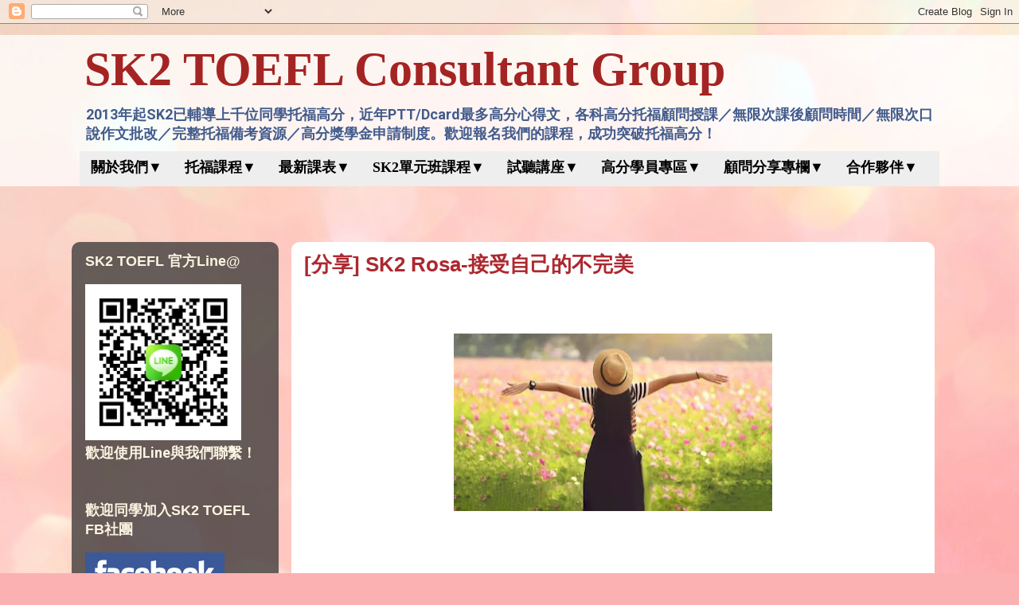

--- FILE ---
content_type: text/html; charset=UTF-8
request_url: https://sk2toefl.blogspot.com/p/sk2-rosa_48.html
body_size: 22083
content:
<!DOCTYPE html>
<html class='v2' dir='ltr' lang='zh-TW' xmlns='http://www.w3.org/1999/xhtml' xmlns:b='http://www.google.com/2005/gml/b' xmlns:data='http://www.google.com/2005/gml/data' xmlns:expr='http://www.google.com/2005/gml/expr'>
<head>
<link href='https://www.blogger.com/static/v1/widgets/4128112664-css_bundle_v2.css' rel='stylesheet' type='text/css'/>
<meta content='width=1100' name='viewport'/>
<meta content='text/html; charset=UTF-8' http-equiv='Content-Type'/>
<meta content='blogger' name='generator'/>
<link href='https://sk2toefl.blogspot.com/favicon.ico' rel='icon' type='image/x-icon'/>
<link href='http://sk2toefl.blogspot.com/p/sk2-rosa_48.html' rel='canonical'/>
<link rel="alternate" type="application/atom+xml" title="SK2 TOEFL Consultant Group - Atom" href="https://sk2toefl.blogspot.com/feeds/posts/default" />
<link rel="alternate" type="application/rss+xml" title="SK2 TOEFL Consultant Group - RSS" href="https://sk2toefl.blogspot.com/feeds/posts/default?alt=rss" />
<link rel="service.post" type="application/atom+xml" title="SK2 TOEFL Consultant Group - Atom" href="https://www.blogger.com/feeds/288718002460509721/posts/default" />
<!--Can't find substitution for tag [blog.ieCssRetrofitLinks]-->
<meta content='http://sk2toefl.blogspot.com/p/sk2-rosa_48.html' property='og:url'/>
<meta content='[分享] SK2 Rosa-接受自己的不完美' property='og:title'/>
<meta content='           大家好，     我是SK2的Rosa，     今天想和同學聊聊心態。     許多人考托福時，常常會覺得 “這次考試失常了。” “平常閱讀明明是最     有把握的一科，怎麼這次考試反而是最低分？”  出了考場，往往很氣自己     剛剛表現不夠好，越想...' property='og:description'/>
<meta content='https://blogger.googleusercontent.com/img/b/R29vZ2xl/AVvXsEgpDR7Yih_jTaJrCLSRY5T7wnLQVQuqZ6yiFa9QNu5F8Lbq2GB4Iu9SpNZA2qAz2cpKJqHY20zmX2DtH78GwgQOqr3Z2rttAyBmklm_LmpkI6SFYk67btK2ZPxdR8ALAbkDEzbVyLRg5ZE/w1200-h630-p-k-no-nu/%25E6%258E%25A5%25E5%258F%2597%25E8%2587%25AA%25E5%25B7%25B1%25E7%259A%2584%25E4%25B8%258D%25E5%25AE%258C%25E7%25BE%258E.jpeg' property='og:image'/>
<title>SK2 TOEFL Consultant Group: [分享] SK2 Rosa-接受自己的不完美</title>
<style type='text/css'>@font-face{font-family:'Roboto';font-style:normal;font-weight:700;font-stretch:100%;font-display:swap;src:url(//fonts.gstatic.com/s/roboto/v50/KFOMCnqEu92Fr1ME7kSn66aGLdTylUAMQXC89YmC2DPNWuYjalmZiAr0klQmz24O0g.woff2)format('woff2');unicode-range:U+0460-052F,U+1C80-1C8A,U+20B4,U+2DE0-2DFF,U+A640-A69F,U+FE2E-FE2F;}@font-face{font-family:'Roboto';font-style:normal;font-weight:700;font-stretch:100%;font-display:swap;src:url(//fonts.gstatic.com/s/roboto/v50/KFOMCnqEu92Fr1ME7kSn66aGLdTylUAMQXC89YmC2DPNWuYjalmQiAr0klQmz24O0g.woff2)format('woff2');unicode-range:U+0301,U+0400-045F,U+0490-0491,U+04B0-04B1,U+2116;}@font-face{font-family:'Roboto';font-style:normal;font-weight:700;font-stretch:100%;font-display:swap;src:url(//fonts.gstatic.com/s/roboto/v50/KFOMCnqEu92Fr1ME7kSn66aGLdTylUAMQXC89YmC2DPNWuYjalmYiAr0klQmz24O0g.woff2)format('woff2');unicode-range:U+1F00-1FFF;}@font-face{font-family:'Roboto';font-style:normal;font-weight:700;font-stretch:100%;font-display:swap;src:url(//fonts.gstatic.com/s/roboto/v50/KFOMCnqEu92Fr1ME7kSn66aGLdTylUAMQXC89YmC2DPNWuYjalmXiAr0klQmz24O0g.woff2)format('woff2');unicode-range:U+0370-0377,U+037A-037F,U+0384-038A,U+038C,U+038E-03A1,U+03A3-03FF;}@font-face{font-family:'Roboto';font-style:normal;font-weight:700;font-stretch:100%;font-display:swap;src:url(//fonts.gstatic.com/s/roboto/v50/KFOMCnqEu92Fr1ME7kSn66aGLdTylUAMQXC89YmC2DPNWuYjalnoiAr0klQmz24O0g.woff2)format('woff2');unicode-range:U+0302-0303,U+0305,U+0307-0308,U+0310,U+0312,U+0315,U+031A,U+0326-0327,U+032C,U+032F-0330,U+0332-0333,U+0338,U+033A,U+0346,U+034D,U+0391-03A1,U+03A3-03A9,U+03B1-03C9,U+03D1,U+03D5-03D6,U+03F0-03F1,U+03F4-03F5,U+2016-2017,U+2034-2038,U+203C,U+2040,U+2043,U+2047,U+2050,U+2057,U+205F,U+2070-2071,U+2074-208E,U+2090-209C,U+20D0-20DC,U+20E1,U+20E5-20EF,U+2100-2112,U+2114-2115,U+2117-2121,U+2123-214F,U+2190,U+2192,U+2194-21AE,U+21B0-21E5,U+21F1-21F2,U+21F4-2211,U+2213-2214,U+2216-22FF,U+2308-230B,U+2310,U+2319,U+231C-2321,U+2336-237A,U+237C,U+2395,U+239B-23B7,U+23D0,U+23DC-23E1,U+2474-2475,U+25AF,U+25B3,U+25B7,U+25BD,U+25C1,U+25CA,U+25CC,U+25FB,U+266D-266F,U+27C0-27FF,U+2900-2AFF,U+2B0E-2B11,U+2B30-2B4C,U+2BFE,U+3030,U+FF5B,U+FF5D,U+1D400-1D7FF,U+1EE00-1EEFF;}@font-face{font-family:'Roboto';font-style:normal;font-weight:700;font-stretch:100%;font-display:swap;src:url(//fonts.gstatic.com/s/roboto/v50/KFOMCnqEu92Fr1ME7kSn66aGLdTylUAMQXC89YmC2DPNWuYjaln6iAr0klQmz24O0g.woff2)format('woff2');unicode-range:U+0001-000C,U+000E-001F,U+007F-009F,U+20DD-20E0,U+20E2-20E4,U+2150-218F,U+2190,U+2192,U+2194-2199,U+21AF,U+21E6-21F0,U+21F3,U+2218-2219,U+2299,U+22C4-22C6,U+2300-243F,U+2440-244A,U+2460-24FF,U+25A0-27BF,U+2800-28FF,U+2921-2922,U+2981,U+29BF,U+29EB,U+2B00-2BFF,U+4DC0-4DFF,U+FFF9-FFFB,U+10140-1018E,U+10190-1019C,U+101A0,U+101D0-101FD,U+102E0-102FB,U+10E60-10E7E,U+1D2C0-1D2D3,U+1D2E0-1D37F,U+1F000-1F0FF,U+1F100-1F1AD,U+1F1E6-1F1FF,U+1F30D-1F30F,U+1F315,U+1F31C,U+1F31E,U+1F320-1F32C,U+1F336,U+1F378,U+1F37D,U+1F382,U+1F393-1F39F,U+1F3A7-1F3A8,U+1F3AC-1F3AF,U+1F3C2,U+1F3C4-1F3C6,U+1F3CA-1F3CE,U+1F3D4-1F3E0,U+1F3ED,U+1F3F1-1F3F3,U+1F3F5-1F3F7,U+1F408,U+1F415,U+1F41F,U+1F426,U+1F43F,U+1F441-1F442,U+1F444,U+1F446-1F449,U+1F44C-1F44E,U+1F453,U+1F46A,U+1F47D,U+1F4A3,U+1F4B0,U+1F4B3,U+1F4B9,U+1F4BB,U+1F4BF,U+1F4C8-1F4CB,U+1F4D6,U+1F4DA,U+1F4DF,U+1F4E3-1F4E6,U+1F4EA-1F4ED,U+1F4F7,U+1F4F9-1F4FB,U+1F4FD-1F4FE,U+1F503,U+1F507-1F50B,U+1F50D,U+1F512-1F513,U+1F53E-1F54A,U+1F54F-1F5FA,U+1F610,U+1F650-1F67F,U+1F687,U+1F68D,U+1F691,U+1F694,U+1F698,U+1F6AD,U+1F6B2,U+1F6B9-1F6BA,U+1F6BC,U+1F6C6-1F6CF,U+1F6D3-1F6D7,U+1F6E0-1F6EA,U+1F6F0-1F6F3,U+1F6F7-1F6FC,U+1F700-1F7FF,U+1F800-1F80B,U+1F810-1F847,U+1F850-1F859,U+1F860-1F887,U+1F890-1F8AD,U+1F8B0-1F8BB,U+1F8C0-1F8C1,U+1F900-1F90B,U+1F93B,U+1F946,U+1F984,U+1F996,U+1F9E9,U+1FA00-1FA6F,U+1FA70-1FA7C,U+1FA80-1FA89,U+1FA8F-1FAC6,U+1FACE-1FADC,U+1FADF-1FAE9,U+1FAF0-1FAF8,U+1FB00-1FBFF;}@font-face{font-family:'Roboto';font-style:normal;font-weight:700;font-stretch:100%;font-display:swap;src:url(//fonts.gstatic.com/s/roboto/v50/KFOMCnqEu92Fr1ME7kSn66aGLdTylUAMQXC89YmC2DPNWuYjalmbiAr0klQmz24O0g.woff2)format('woff2');unicode-range:U+0102-0103,U+0110-0111,U+0128-0129,U+0168-0169,U+01A0-01A1,U+01AF-01B0,U+0300-0301,U+0303-0304,U+0308-0309,U+0323,U+0329,U+1EA0-1EF9,U+20AB;}@font-face{font-family:'Roboto';font-style:normal;font-weight:700;font-stretch:100%;font-display:swap;src:url(//fonts.gstatic.com/s/roboto/v50/KFOMCnqEu92Fr1ME7kSn66aGLdTylUAMQXC89YmC2DPNWuYjalmaiAr0klQmz24O0g.woff2)format('woff2');unicode-range:U+0100-02BA,U+02BD-02C5,U+02C7-02CC,U+02CE-02D7,U+02DD-02FF,U+0304,U+0308,U+0329,U+1D00-1DBF,U+1E00-1E9F,U+1EF2-1EFF,U+2020,U+20A0-20AB,U+20AD-20C0,U+2113,U+2C60-2C7F,U+A720-A7FF;}@font-face{font-family:'Roboto';font-style:normal;font-weight:700;font-stretch:100%;font-display:swap;src:url(//fonts.gstatic.com/s/roboto/v50/KFOMCnqEu92Fr1ME7kSn66aGLdTylUAMQXC89YmC2DPNWuYjalmUiAr0klQmz24.woff2)format('woff2');unicode-range:U+0000-00FF,U+0131,U+0152-0153,U+02BB-02BC,U+02C6,U+02DA,U+02DC,U+0304,U+0308,U+0329,U+2000-206F,U+20AC,U+2122,U+2191,U+2193,U+2212,U+2215,U+FEFF,U+FFFD;}</style>
<style id='page-skin-1' type='text/css'><!--
/*
-----------------------------------------------
Blogger Template Style
Name:     Awesome Inc.
Designer: Tina Chen
URL:      tinachen.org
----------------------------------------------- */
/* Variable definitions
====================
<Variable name="keycolor" description="Main Color" type="color" default="#ffffff"/>
<Group description="Page" selector="body">
<Variable name="body.font" description="Font" type="font"
default="normal normal 13px Arial, Tahoma, Helvetica, FreeSans, sans-serif"/>
<Variable name="body.background.color" description="Background Color" type="color" default="#000000"/>
<Variable name="body.text.color" description="Text Color" type="color" default="#ffffff"/>
</Group>
<Group description="Links" selector=".main-inner">
<Variable name="link.color" description="Link Color" type="color" default="#888888"/>
<Variable name="link.visited.color" description="Visited Color" type="color" default="#444444"/>
<Variable name="link.hover.color" description="Hover Color" type="color" default="#cccccc"/>
</Group>
<Group description="Blog Title" selector=".header h1">
<Variable name="header.font" description="Title Font" type="font"
default="normal bold 40px Arial, Tahoma, Helvetica, FreeSans, sans-serif"/>
<Variable name="header.text.color" description="Title Color" type="color" default="#ffffff" />
<Variable name="header.background.color" description="Header Background" type="color" default="transparent" />
</Group>
<Group description="Blog Description" selector=".header .description">
<Variable name="description.font" description="Font" type="font"
default="normal normal 14px Arial, Tahoma, Helvetica, FreeSans, sans-serif"/>
<Variable name="description.text.color" description="Text Color" type="color"
default="#ffffff" />
</Group>
<Group description="Tabs Text" selector=".tabs-inner .widget li a">
<Variable name="tabs.font" description="Font" type="font"
default="normal bold 14px Arial, Tahoma, Helvetica, FreeSans, sans-serif"/>
<Variable name="tabs.text.color" description="Text Color" type="color" default="#ffffff"/>
<Variable name="tabs.selected.text.color" description="Selected Color" type="color" default="#a42423"/>
</Group>
<Group description="Tabs Background" selector=".tabs-outer .PageList">
<Variable name="tabs.background.color" description="Background Color" type="color" default="#141414"/>
<Variable name="tabs.selected.background.color" description="Selected Color" type="color" default="#444444"/>
<Variable name="tabs.border.color" description="Border Color" type="color" default="transparent"/>
</Group>
<Group description="Date Header" selector=".main-inner .widget h2.date-header, .main-inner .widget h2.date-header span">
<Variable name="date.font" description="Font" type="font"
default="normal normal 14px Arial, Tahoma, Helvetica, FreeSans, sans-serif"/>
<Variable name="date.text.color" description="Text Color" type="color" default="#666666"/>
<Variable name="date.border.color" description="Border Color" type="color" default="transparent"/>
</Group>
<Group description="Post Title" selector="h3.post-title, h4, h3.post-title a">
<Variable name="post.title.font" description="Font" type="font"
default="normal bold 22px Arial, Tahoma, Helvetica, FreeSans, sans-serif"/>
<Variable name="post.title.text.color" description="Text Color" type="color" default="#ffffff"/>
</Group>
<Group description="Post Background" selector=".post">
<Variable name="post.background.color" description="Background Color" type="color" default="transparent" />
<Variable name="post.border.color" description="Border Color" type="color" default="transparent" />
<Variable name="post.border.bevel.color" description="Bevel Color" type="color" default="transparent"/>
</Group>
<Group description="Gadget Title" selector="h2">
<Variable name="widget.title.font" description="Font" type="font"
default="normal bold 14px Arial, Tahoma, Helvetica, FreeSans, sans-serif"/>
<Variable name="widget.title.text.color" description="Text Color" type="color" default="#ffffff"/>
</Group>
<Group description="Gadget Text" selector=".sidebar .widget">
<Variable name="widget.font" description="Font" type="font"
default="normal normal 14px Arial, Tahoma, Helvetica, FreeSans, sans-serif"/>
<Variable name="widget.text.color" description="Text Color" type="color" default="#ffffff"/>
<Variable name="widget.alternate.text.color" description="Alternate Color" type="color" default="#666666"/>
</Group>
<Group description="Gadget Links" selector=".sidebar .widget">
<Variable name="widget.link.color" description="Link Color" type="color" default="#828282"/>
<Variable name="widget.link.visited.color" description="Visited Color" type="color" default="#000000"/>
<Variable name="widget.link.hover.color" description="Hover Color" type="color" default="#c9c9c9"/>
</Group>
<Group description="Gadget Background" selector=".sidebar .widget">
<Variable name="widget.background.color" description="Background Color" type="color" default="#141414"/>
<Variable name="widget.border.color" description="Border Color" type="color" default="#222222"/>
<Variable name="widget.border.bevel.color" description="Bevel Color" type="color" default="#000000"/>
</Group>
<Group description="Sidebar Background" selector=".column-left-inner .column-right-inner">
<Variable name="widget.outer.background.color" description="Background Color" type="color" default="transparent" />
</Group>
<Group description="Images" selector=".main-inner">
<Variable name="image.background.color" description="Background Color" type="color" default="transparent"/>
<Variable name="image.border.color" description="Border Color" type="color" default="transparent"/>
</Group>
<Group description="Feed" selector=".blog-feeds">
<Variable name="feed.text.color" description="Text Color" type="color" default="#ffffff"/>
</Group>
<Group description="Feed Links" selector=".blog-feeds">
<Variable name="feed.link.color" description="Link Color" type="color" default="#828282"/>
<Variable name="feed.link.visited.color" description="Visited Color" type="color" default="#000000"/>
<Variable name="feed.link.hover.color" description="Hover Color" type="color" default="#c9c9c9"/>
</Group>
<Group description="Pager" selector=".blog-pager">
<Variable name="pager.background.color" description="Background Color" type="color" default="#ffffff" />
</Group>
<Group description="Footer" selector=".footer-outer">
<Variable name="footer.background.color" description="Background Color" type="color" default="transparent" />
<Variable name="footer.text.color" description="Text Color" type="color" default="#ffffff" />
</Group>
<Variable name="title.shadow.spread" description="Title Shadow" type="length" default="-1px" min="-1px" max="100px"/>
<Variable name="body.background" description="Body Background" type="background"
color="#000000"
default="$(color) none repeat scroll top left"/>
<Variable name="body.background.gradient.cap" description="Body Gradient Cap" type="url"
default="none"/>
<Variable name="body.background.size" description="Body Background Size" type="string" default="auto"/>
<Variable name="tabs.background.gradient" description="Tabs Background Gradient" type="url"
default="none"/>
<Variable name="header.background.gradient" description="Header Background Gradient" type="url" default="none" />
<Variable name="header.padding.top" description="Header Top Padding" type="length" default="22px" min="0" max="100px"/>
<Variable name="header.margin.top" description="Header Top Margin" type="length" default="0" min="0" max="100px"/>
<Variable name="header.margin.bottom" description="Header Bottom Margin" type="length" default="0" min="0" max="100px"/>
<Variable name="widget.padding.top" description="Widget Padding Top" type="length" default="8px" min="0" max="20px"/>
<Variable name="widget.padding.side" description="Widget Padding Side" type="length" default="15px" min="0" max="100px"/>
<Variable name="widget.outer.margin.top" description="Widget Top Margin" type="length" default="0" min="0" max="100px"/>
<Variable name="widget.outer.background.gradient" description="Gradient" type="url" default="none" />
<Variable name="widget.border.radius" description="Gadget Border Radius" type="length" default="0" min="0" max="100px"/>
<Variable name="outer.shadow.spread" description="Outer Shadow Size" type="length" default="0" min="0" max="100px"/>
<Variable name="date.header.border.radius.top" description="Date Header Border Radius Top" type="length" default="0" min="0" max="100px"/>
<Variable name="date.header.position" description="Date Header Position" type="length" default="15px" min="0" max="100px"/>
<Variable name="date.space" description="Date Space" type="length" default="30px" min="0" max="100px"/>
<Variable name="date.position" description="Date Float" type="string" default="static" />
<Variable name="date.padding.bottom" description="Date Padding Bottom" type="length" default="0" min="0" max="100px"/>
<Variable name="date.border.size" description="Date Border Size" type="length" default="0" min="0" max="10px"/>
<Variable name="date.background" description="Date Background" type="background" color="transparent"
default="$(color) none no-repeat scroll top left" />
<Variable name="date.first.border.radius.top" description="Date First top radius" type="length" default="10px" min="0" max="100px"/>
<Variable name="date.last.space.bottom" description="Date Last Space Bottom" type="length"
default="20px" min="0" max="100px"/>
<Variable name="date.last.border.radius.bottom" description="Date Last bottom radius" type="length" default="10px" min="0" max="100px"/>
<Variable name="post.first.padding.top" description="First Post Padding Top" type="length" default="0" min="0" max="100px"/>
<Variable name="image.shadow.spread" description="Image Shadow Size" type="length" default="0" min="0" max="100px"/>
<Variable name="image.border.radius" description="Image Border Radius" type="length" default="0" min="0" max="100px"/>
<Variable name="separator.outdent" description="Separator Outdent" type="length" default="15px" min="0" max="100px"/>
<Variable name="title.separator.border.size" description="Widget Title Border Size" type="length" default="1px" min="0" max="10px"/>
<Variable name="list.separator.border.size" description="List Separator Border Size" type="length" default="1px" min="0" max="10px"/>
<Variable name="shadow.spread" description="Shadow Size" type="length" default="0" min="0" max="100px"/>
<Variable name="startSide" description="Side where text starts in blog language" type="automatic" default="left"/>
<Variable name="endSide" description="Side where text ends in blog language" type="automatic" default="right"/>
<Variable name="date.side" description="Side where date header is placed" type="string" default="right"/>
<Variable name="pager.border.radius.top" description="Pager Border Top Radius" type="length" default="10px" min="0" max="100px"/>
<Variable name="pager.space.top" description="Pager Top Space" type="length" default="1em" min="0" max="20em"/>
<Variable name="footer.background.gradient" description="Background Gradient" type="url" default="none" />
<Variable name="mobile.background.size" description="Mobile Background Size" type="string"
default="100% auto"/>
<Variable name="mobile.background.overlay" description="Mobile Background Overlay" type="string"
default="transparent none repeat scroll top left"/>
<Variable name="mobile.button.color" description="Mobile Button Color" type="color" default="#ffffff" />
*/
/* Content
----------------------------------------------- */
body {
font: normal bold 20px Roboto;
color: #ffffff;
background: #fbb1b2 url(https://themes.googleusercontent.com/image?id=1IgO1wWgj0K_rUZAoQza9BXyXF8I_PEFrP-DP9u0fUqePLlRNOTLtrSyYQglz9OZfPNqD) repeat fixed top center /* Credit: merrymoonmary (http://www.istockphoto.com/portfolio/merrymoonmary?platform=blogger) */;
}
html body .content-outer {
min-width: 0;
max-width: 100%;
width: 100%;
}
a:link {
text-decoration: none;
color: #828282;
}
a:visited {
text-decoration: none;
color: #000000;
}
a:hover {
text-decoration: underline;
color: #c9c9c9;
}
.body-fauxcolumn-outer .cap-top {
position: absolute;
z-index: 1;
height: 276px;
width: 100%;
background: transparent none repeat-x scroll top left;
_background-image: none;
}
/* Columns
----------------------------------------------- */
.content-inner {
padding: 0;
}
.header-inner .section {
margin: 0 16px;
}
.tabs-inner .section {
margin: 0 16px;
}
.main-inner {
padding-top: 60px;
}
.main-inner .column-center-inner,
.main-inner .column-left-inner,
.main-inner .column-right-inner {
padding: 0 5px;
}
*+html body .main-inner .column-center-inner {
margin-top: -60px;
}
#layout .main-inner .column-center-inner {
margin-top: 0;
}
/* Header
----------------------------------------------- */
.header-outer {
margin: 14px 0 10px 0;
background: rgba(0,0,0,0) url(https://www.blogblog.com/1kt/awesomeinc/header_gradient_artsy.png) repeat scroll 0 0;
}
.Header h1 {
font: normal bold 60px Georgia, Utopia, 'Palatino Linotype', Palatino, serif;
color: #a42423;
text-shadow: 0 0 -1px #000000;
}
.Header h1 a {
color: #a42423;
}
.Header .description {
font: normal bold 18px Roboto;
color: #425b8c;
}
.header-inner .Header .titlewrapper,
.header-inner .Header .descriptionwrapper {
padding-left: 0;
padding-right: 0;
margin-bottom: 0;
}
.header-inner .Header .titlewrapper {
padding-top: 9px;
}
/* Tabs
----------------------------------------------- */
.tabs-outer {
overflow: hidden;
position: relative;
background: #000000 url(https://www.blogblog.com/1kt/awesomeinc/tabs_gradient_artsy.png) repeat scroll 0 0;
}
#layout .tabs-outer {
overflow: visible;
}
.tabs-cap-top, .tabs-cap-bottom {
position: absolute;
width: 100%;
border-top: 1px solid #ce9aa4;
}
.tabs-cap-bottom {
bottom: 0;
}
.tabs-inner .widget li a {
display: inline-block;
margin: 0;
padding: .6em 1.5em;
font: normal bold 18px Roboto;
color: #a42423;
border-top: 1px solid #ce9aa4;
border-bottom: 1px solid #ce9aa4;
border-left: 1px solid #ce9aa4;
height: 16px;
line-height: 16px;
}
.tabs-inner .widget li:last-child a {
border-right: 1px solid #ce9aa4;
}
.tabs-inner .widget li.selected a, .tabs-inner .widget li a:hover {
background: #000000 url(https://www.blogblog.com/1kt/awesomeinc/tabs_gradient_artsy.png) repeat-x scroll 0 -100px;
color: #a42423;
}
/* Headings
----------------------------------------------- */
h2 {
font: normal bold 18px Roboto;
color: #ffffff;
}
/* Widgets
----------------------------------------------- */
.main-inner .section {
margin: 0 27px;
padding: 0;
}
.main-inner .column-left-outer,
.main-inner .column-right-outer {
margin-top: 0;
}
#layout .main-inner .column-left-outer,
#layout .main-inner .column-right-outer {
margin-top: 0;
}
.main-inner .column-left-inner,
.main-inner .column-right-inner {
background: rgba(0,0,0,0) url(https://www.blogblog.com/1kt/awesomeinc/tabs_gradient_artsy.png) repeat 0 0;
-moz-box-shadow: 0 0 0 rgba(0, 0, 0, .2);
-webkit-box-shadow: 0 0 0 rgba(0, 0, 0, .2);
-goog-ms-box-shadow: 0 0 0 rgba(0, 0, 0, .2);
box-shadow: 0 0 0 rgba(0, 0, 0, .2);
-moz-border-radius: 10px;
-webkit-border-radius: 10px;
-goog-ms-border-radius: 10px;
border-radius: 10px;
}
#layout .main-inner .column-left-inner,
#layout .main-inner .column-right-inner {
margin-top: 0;
}
.sidebar .widget {
font: normal bold 18px Roboto;
color: #fcf5e2;
}
.sidebar .widget a:link {
color: #fcf5e2;
}
.sidebar .widget a:visited {
color: #fcf5e2;
}
.sidebar .widget a:hover {
color: #fcf5e2;
}
.sidebar .widget h2 {
text-shadow: 0 0 -1px #000000;
}
.main-inner .widget {
background-color: transparent;
border: 1px solid transparent;
padding: 0 0 15px;
margin: 20px -16px;
-moz-box-shadow: 0 0 0 rgba(0, 0, 0, .2);
-webkit-box-shadow: 0 0 0 rgba(0, 0, 0, .2);
-goog-ms-box-shadow: 0 0 0 rgba(0, 0, 0, .2);
box-shadow: 0 0 0 rgba(0, 0, 0, .2);
-moz-border-radius: 10px;
-webkit-border-radius: 10px;
-goog-ms-border-radius: 10px;
border-radius: 10px;
}
.main-inner .widget h2 {
margin: 0 -0;
padding: .6em 0 .5em;
border-bottom: 1px solid transparent;
}
.footer-inner .widget h2 {
padding: 0 0 .4em;
border-bottom: 1px solid transparent;
}
.main-inner .widget h2 + div, .footer-inner .widget h2 + div {
border-top: 0 solid transparent;
padding-top: 8px;
}
.main-inner .widget .widget-content {
margin: 0 -0;
padding: 7px 0 0;
}
.main-inner .widget ul, .main-inner .widget #ArchiveList ul.flat {
margin: -8px -15px 0;
padding: 0;
list-style: none;
}
.main-inner .widget #ArchiveList {
margin: -8px 0 0;
}
.main-inner .widget ul li, .main-inner .widget #ArchiveList ul.flat li {
padding: .5em 15px;
text-indent: 0;
color: #fcf5e2;
border-top: 0 solid transparent;
border-bottom: 1px solid transparent;
}
.main-inner .widget #ArchiveList ul li {
padding-top: .25em;
padding-bottom: .25em;
}
.main-inner .widget ul li:first-child, .main-inner .widget #ArchiveList ul.flat li:first-child {
border-top: none;
}
.main-inner .widget ul li:last-child, .main-inner .widget #ArchiveList ul.flat li:last-child {
border-bottom: none;
}
.post-body {
position: relative;
}
.main-inner .widget .post-body ul {
padding: 0 2.5em;
margin: .5em 0;
list-style: disc;
}
.main-inner .widget .post-body ul li {
padding: 0.25em 0;
margin-bottom: .25em;
color: #ffffff;
border: none;
}
.footer-inner .widget ul {
padding: 0;
list-style: none;
}
.widget .zippy {
color: #fcf5e2;
}
/* Posts
----------------------------------------------- */
body .main-inner .Blog {
padding: 0;
margin-bottom: 1em;
background-color: transparent;
border: none;
-moz-box-shadow: 0 0 0 rgba(0, 0, 0, 0);
-webkit-box-shadow: 0 0 0 rgba(0, 0, 0, 0);
-goog-ms-box-shadow: 0 0 0 rgba(0, 0, 0, 0);
box-shadow: 0 0 0 rgba(0, 0, 0, 0);
}
.main-inner .section:last-child .Blog:last-child {
padding: 0;
margin-bottom: 1em;
}
.main-inner .widget h2.date-header {
margin: 0 -15px 1px;
padding: 0 0 0 0;
font: normal bold 18px Roboto;
color: #5a5a5a;
background: transparent url(https://www.blogblog.com/1kt/awesomeinc/tabs_gradient_artsy.png) repeat fixed center center;
border-top: 0 solid #444444;
border-bottom: 1px solid transparent;
-moz-border-radius-topleft: 10px;
-moz-border-radius-topright: 10px;
-webkit-border-top-left-radius: 10px;
-webkit-border-top-right-radius: 10px;
border-top-left-radius: 10px;
border-top-right-radius: 10px;
position: absolute;
bottom: 100%;
left: 25px;
text-shadow: 0 0 -1px #000000;
}
.main-inner .widget h2.date-header span {
font: normal bold 18px Roboto;
display: block;
padding: .5em 15px;
border-left: 0 solid #444444;
border-right: 0 solid #444444;
}
.date-outer {
position: relative;
margin: 60px 0 20px;
padding: 0 15px;
background-color: #ffffff;
border: 1px solid #ffffff;
-moz-box-shadow: 0 0 0 rgba(0, 0, 0, .2);
-webkit-box-shadow: 0 0 0 rgba(0, 0, 0, .2);
-goog-ms-box-shadow: 0 0 0 rgba(0, 0, 0, .2);
box-shadow: 0 0 0 rgba(0, 0, 0, .2);
-moz-border-radius: 10px;
-webkit-border-radius: 10px;
-goog-ms-border-radius: 10px;
border-radius: 10px;
}
.date-outer:first-child {
margin-top: 0;
}
.date-outer:last-child {
margin-bottom: 0;
-moz-border-radius-bottomleft: 0;
-moz-border-radius-bottomright: 0;
-webkit-border-bottom-left-radius: 0;
-webkit-border-bottom-right-radius: 0;
-goog-ms-border-bottom-left-radius: 0;
-goog-ms-border-bottom-right-radius: 0;
border-bottom-left-radius: 0;
border-bottom-right-radius: 0;
}
.date-posts {
margin: 0 -0;
padding: 0 0;
clear: both;
}
.post-outer, .inline-ad {
border-top: 1px solid transparent;
margin: 0 -0;
padding: 15px 0;
}
.post-outer {
padding-bottom: 10px;
}
.post-outer:first-child {
padding-top: 10px;
border-top: none;
}
.post-outer:last-child, .inline-ad:last-child {
border-bottom: none;
}
.post-body {
position: relative;
}
.post-body img {
padding: 8px;
background: rgba(0,0,0,0);
border: 1px solid rgba(0,0,0,0);
-moz-box-shadow: 0 0 0 rgba(0, 0, 0, .2);
-webkit-box-shadow: 0 0 0 rgba(0, 0, 0, .2);
box-shadow: 0 0 0 rgba(0, 0, 0, .2);
-moz-border-radius: 0;
-webkit-border-radius: 0;
border-radius: 0;
}
h3.post-title, h4 {
font: normal bold 26px Roboto;
color: #ad282f;
}
h3.post-title a {
font: normal bold 26px Roboto;
color: #ad282f;
}
h3.post-title a:hover {
color: #c9c9c9;
text-decoration: underline;
}
.post-header {
margin: 0 0 1em;
}
.post-body {
line-height: 1.4;
}
.post-outer h2 {
color: #ffffff;
}
.post-footer {
margin: 1.5em 0 0;
}
#blog-pager {
padding: 15px;
font-size: 120%;
background-color: #ffffff;
border: 1px solid transparent;
-moz-box-shadow: 0 0 0 rgba(0, 0, 0, .2);
-webkit-box-shadow: 0 0 0 rgba(0, 0, 0, .2);
-goog-ms-box-shadow: 0 0 0 rgba(0, 0, 0, .2);
box-shadow: 0 0 0 rgba(0, 0, 0, .2);
-moz-border-radius: 10px;
-webkit-border-radius: 10px;
-goog-ms-border-radius: 10px;
border-radius: 10px;
-moz-border-radius-topleft: 0;
-moz-border-radius-topright: 0;
-webkit-border-top-left-radius: 0;
-webkit-border-top-right-radius: 0;
-goog-ms-border-top-left-radius: 0;
-goog-ms-border-top-right-radius: 0;
border-top-left-radius: 0;
border-top-right-radius-topright: 0;
margin-top: 0;
}
.blog-feeds, .post-feeds {
margin: 1em 0;
text-align: center;
color: #000000;
}
.blog-feeds a, .post-feeds a {
color: #000000;
}
.blog-feeds a:visited, .post-feeds a:visited {
color: #2932d5;
}
.blog-feeds a:hover, .post-feeds a:hover {
color: #ffd966;
}
.post-outer .comments {
margin-top: 2em;
}
/* Comments
----------------------------------------------- */
.comments .comments-content .icon.blog-author {
background-repeat: no-repeat;
background-image: url([data-uri]);
}
.comments .comments-content .loadmore a {
border-top: 1px solid #ce9aa4;
border-bottom: 1px solid #ce9aa4;
}
.comments .continue {
border-top: 2px solid #ce9aa4;
}
/* Footer
----------------------------------------------- */
.footer-outer {
margin: -0 0 -1px;
padding: 0 0 0;
color: #000000;
overflow: hidden;
}
.footer-fauxborder-left {
border-top: 1px solid transparent;
background: #000000 url(https://www.blogblog.com/1kt/awesomeinc/header_gradient_artsy.png) repeat scroll 0 0;
-moz-box-shadow: 0 0 0 rgba(0, 0, 0, .2);
-webkit-box-shadow: 0 0 0 rgba(0, 0, 0, .2);
-goog-ms-box-shadow: 0 0 0 rgba(0, 0, 0, .2);
box-shadow: 0 0 0 rgba(0, 0, 0, .2);
margin: 0 -0;
}
/* Mobile
----------------------------------------------- */
body.mobile {
background-size: 100% auto;
}
.mobile .body-fauxcolumn-outer {
background: transparent none repeat scroll top left;
}
*+html body.mobile .main-inner .column-center-inner {
margin-top: 0;
}
.mobile .main-inner .widget {
padding: 0 0 15px;
}
.mobile .main-inner .widget h2 + div,
.mobile .footer-inner .widget h2 + div {
border-top: none;
padding-top: 0;
}
.mobile .footer-inner .widget h2 {
padding: 0.5em 0;
border-bottom: none;
}
.mobile .main-inner .widget .widget-content {
margin: 0;
padding: 7px 0 0;
}
.mobile .main-inner .widget ul,
.mobile .main-inner .widget #ArchiveList ul.flat {
margin: 0 -15px 0;
}
.mobile .main-inner .widget h2.date-header {
left: 0;
}
.mobile .date-header span {
padding: 0.4em 0;
}
.mobile .date-outer:first-child {
margin-bottom: 0;
border: 1px solid #ffffff;
-moz-border-radius-topleft: 10px;
-moz-border-radius-topright: 10px;
-webkit-border-top-left-radius: 10px;
-webkit-border-top-right-radius: 10px;
-goog-ms-border-top-left-radius: 10px;
-goog-ms-border-top-right-radius: 10px;
border-top-left-radius: 10px;
border-top-right-radius: 10px;
}
.mobile .date-outer {
border-color: #ffffff;
border-width: 0 1px 1px;
}
.mobile .date-outer:last-child {
margin-bottom: 0;
}
.mobile .main-inner {
padding: 0;
}
.mobile .header-inner .section {
margin: 0;
}
.mobile .post-outer, .mobile .inline-ad {
padding: 5px 0;
}
.mobile .tabs-inner .section {
margin: 0 10px;
}
.mobile .main-inner .widget h2 {
margin: 0;
padding: 0;
}
.mobile .main-inner .widget h2.date-header span {
padding: 0;
}
.mobile .main-inner .widget .widget-content {
margin: 0;
padding: 7px 0 0;
}
.mobile #blog-pager {
border: 1px solid transparent;
background: #000000 url(https://www.blogblog.com/1kt/awesomeinc/header_gradient_artsy.png) repeat scroll 0 0;
}
.mobile .main-inner .column-left-inner,
.mobile .main-inner .column-right-inner {
background: rgba(0,0,0,0) url(https://www.blogblog.com/1kt/awesomeinc/tabs_gradient_artsy.png) repeat 0 0;
-moz-box-shadow: none;
-webkit-box-shadow: none;
-goog-ms-box-shadow: none;
box-shadow: none;
}
.mobile .date-posts {
margin: 0;
padding: 0;
}
.mobile .footer-fauxborder-left {
margin: 0;
border-top: inherit;
}
.mobile .main-inner .section:last-child .Blog:last-child {
margin-bottom: 0;
}
.mobile-index-contents {
color: #ffffff;
}
.mobile .mobile-link-button {
background: #828282 url(https://www.blogblog.com/1kt/awesomeinc/tabs_gradient_artsy.png) repeat scroll 0 0;
}
.mobile-link-button a:link, .mobile-link-button a:visited {
color: #ffffff;
}
.mobile .tabs-inner .PageList .widget-content {
background: transparent;
border-top: 1px solid;
border-color: #ce9aa4;
color: #a42423;
}
.mobile .tabs-inner .PageList .widget-content .pagelist-arrow {
border-left: 1px solid #ce9aa4;
}
/* Blogger 下拉選單 CSS */
#navMenu {
width: 1080px; /* 外框寬度 */
height: 44px; /* 外框高度 */
margin: 0 auto 0;
padding: 0;
border-top: 0px solid #999999;/* 外框線條 */
border-bottom: 0px solid #999999;
border-left: 0px solid #999999;
border-right: 0px solid #999999;
background:#eeeeee; repeat-x top;/* 背景顏色 */
}
#navMenuleft {
width: 1080px;
float: left;
margin: 0;
padding: 0;
}
#nav {
margin: 0;
padding: 0;
}
#nav ul {
float: left;
list-style: none;
margin: 0;
padding: 0;
}
#nav li {
list-style: none;
margin: 0;
padding: 0;
}
/* 第一層選單設定 */
#nav li a, #nav li a:link, #nav li a:visited {
color: #000000;     /* 文字顏色 */
display: block;
text-transform: capitalize;
margin: 0;&#12288;&#12288;&#12288;&#12288;&#12288;&#12288;/* 邊緣外距離 */
padding:8px 14px 8px;/* 邊緣內距離 右/下/左 */
font: bold 18px 'Microsoft JhengHei';/* 字型 :粗體 大小 字體 */
}
/* 第一層選單(選取時)設定 */
#nav li a:hover, #nav li a:active {
background:transparent;
color: #000000;
margin: 0;
text-decoration: none;
padding:8px 14px 8px;
font: bold 18px 'Microsoft JhengHei';
}
/* 第二層選單(子選單)設定 */
#nav li li a, #nav li li a:link, #nav li li a:visited {
background:#d5b7bc; repeat-x top;
width: 150px;
color: #00000;
//text-transform: lowercase;
float: none;
margin: 0;
border-bottom: 1px solid #9a9a9a; /*外框線條 */
border-left: 1px solid #9a9a9a;
border-right: 1px solid #9a9a9a;
padding: 8px 14px;
font: bold 12px 'Microsoft JhengHei';
}
/* 第二層選單(子選單選取時)設定 */
#nav li li a:hover, #nav li li a:active {
background: #d5b7bc;                 /* 背景顏色 */
color: #ffffff;                      /* 文字顏色 */
padding: 8px 14px;
font: bold 12px 'Microsoft JhengHei';/* 字型 :粗體 大小 字體 */
}
#nav li {
float: left;
padding: 0;
}
#nav li ul {
z-index: 9999;
position: absolute;
left: -999em;
height: auto;
width: 200px;
margin: 0;
padding: 0;
}
#nav li ul a {width: 200px;}
#nav li ul ul {margin: -32px 0 0 180px;}
#nav li:hover ul ul, #nav li:hover ul ul ul, #nav li.sfhover ul ul, #nav  li.sfhover ul ul ul {left: -999em;}
#nav li:hover ul, #nav li li:hover ul, #nav li li li:hover ul, #nav li.sfhover ul, #nav li li.sfhover ul, #nav li li li.sfhover ul {left: auto;}
#nav li:hover, #nav li.sfhover {position: static;}
/* ====== 全站字體與顏色設定&#65288;亮米色版本&#65289; ====== */
/* 內文&#65306;微軟正黑體 + 深灰 */
body, .post-body, .sidebar, .footer {
font-family: "Microsoft JhengHei", "PingFang TC", "Noto Sans TC", sans-serif;
font-size: 16px;
line-height: 1.8;
color: #333333;
}
/* 標題&#65306;亮米色 + 粗體 */
h1, h2, h3, h4, h5, h6, .post-title, .sidebar .title, .header {
font-family: "Noto Sans TC", "PingFang TC", "Microsoft JhengHei", sans-serif;
font-weight: 700;
color: #FAF3E0;   /* 亮米色 */
}
/* 特殊重點&#65306;金黃色 */
.highlight, .important, strong {
color: #FFD700;
font-weight: bold;
}
/* 統一文章內文字體為微軟正黑體 */
.post-body, .entry-content, .post, .page-body {
font-family: "Microsoft JhengHei", "PingFang TC", "Noto Sans TC", sans-serif !important;
font-size: 16px !important;
line-height: 1.8 !important;
color: #333333 !important;
}
/* 萬用覆蓋文章 & 頁面文字字體 */
body, .post-body, .entry-content, .post, .page, .page-body, .blog-posts, .content {
font-family: "Microsoft JhengHei", "PingFang TC", "Noto Sans TC", sans-serif !important;
font-size: 16px !important;
line-height: 1.8 !important;
color: #333333 !important;}
/* 大標題&#65288;網站名稱&#65289; &#8594; Georgia */
.Header h1, .Header .title, .blog-title {
font-family: Georgia, "Times New Roman", serif !important;
font-weight: 700;
}
/* 其他區塊&#65288;文章&#65291;頁面&#65291;側欄&#65291;頁尾&#65289; &#8594; 微軟正黑體 */
.post-body, .post-title, .page, .page-title,
.page-body, .sidebar, .footer, body {
font-family: "Microsoft JhengHei", "PingFang TC", "Noto Sans TC", sans-serif !important;
font-size: 16px;
line-height: 1.8;
color: #333333;
}
--></style>
<style id='template-skin-1' type='text/css'><!--
body {
min-width: 1100px;
}
.content-outer, .content-fauxcolumn-outer, .region-inner {
min-width: 1100px;
max-width: 1100px;
_width: 1100px;
}
.main-inner .columns {
padding-left: 260px;
padding-right: 0px;
}
.main-inner .fauxcolumn-center-outer {
left: 260px;
right: 0px;
/* IE6 does not respect left and right together */
_width: expression(this.parentNode.offsetWidth -
parseInt("260px") -
parseInt("0px") + 'px');
}
.main-inner .fauxcolumn-left-outer {
width: 260px;
}
.main-inner .fauxcolumn-right-outer {
width: 0px;
}
.main-inner .column-left-outer {
width: 260px;
right: 100%;
margin-left: -260px;
}
.main-inner .column-right-outer {
width: 0px;
margin-right: -0px;
}
#layout {
min-width: 0;
}
#layout .content-outer {
min-width: 0;
width: 800px;
}
#layout .region-inner {
min-width: 0;
width: auto;
}
body#layout div.add_widget {
padding: 8px;
}
body#layout div.add_widget a {
margin-left: 32px;
}
--></style>
<style>
    body {background-image:url(https\:\/\/themes.googleusercontent.com\/image?id=1IgO1wWgj0K_rUZAoQza9BXyXF8I_PEFrP-DP9u0fUqePLlRNOTLtrSyYQglz9OZfPNqD);}
    
@media (max-width: 200px) { body {background-image:url(https\:\/\/themes.googleusercontent.com\/image?id=1IgO1wWgj0K_rUZAoQza9BXyXF8I_PEFrP-DP9u0fUqePLlRNOTLtrSyYQglz9OZfPNqD&options=w200);}}
@media (max-width: 400px) and (min-width: 201px) { body {background-image:url(https\:\/\/themes.googleusercontent.com\/image?id=1IgO1wWgj0K_rUZAoQza9BXyXF8I_PEFrP-DP9u0fUqePLlRNOTLtrSyYQglz9OZfPNqD&options=w400);}}
@media (max-width: 800px) and (min-width: 401px) { body {background-image:url(https\:\/\/themes.googleusercontent.com\/image?id=1IgO1wWgj0K_rUZAoQza9BXyXF8I_PEFrP-DP9u0fUqePLlRNOTLtrSyYQglz9OZfPNqD&options=w800);}}
@media (max-width: 1200px) and (min-width: 801px) { body {background-image:url(https\:\/\/themes.googleusercontent.com\/image?id=1IgO1wWgj0K_rUZAoQza9BXyXF8I_PEFrP-DP9u0fUqePLlRNOTLtrSyYQglz9OZfPNqD&options=w1200);}}
/* Last tag covers anything over one higher than the previous max-size cap. */
@media (min-width: 1201px) { body {background-image:url(https\:\/\/themes.googleusercontent.com\/image?id=1IgO1wWgj0K_rUZAoQza9BXyXF8I_PEFrP-DP9u0fUqePLlRNOTLtrSyYQglz9OZfPNqD&options=w1600);}}
  </style>
<link href='https://www.blogger.com/dyn-css/authorization.css?targetBlogID=288718002460509721&amp;zx=787c5c60-26b9-450c-a74a-79b29b63c50d' media='none' onload='if(media!=&#39;all&#39;)media=&#39;all&#39;' rel='stylesheet'/><noscript><link href='https://www.blogger.com/dyn-css/authorization.css?targetBlogID=288718002460509721&amp;zx=787c5c60-26b9-450c-a74a-79b29b63c50d' rel='stylesheet'/></noscript>
<meta name='google-adsense-platform-account' content='ca-host-pub-1556223355139109'/>
<meta name='google-adsense-platform-domain' content='blogspot.com'/>

<link rel="stylesheet" href="https://fonts.googleapis.com/css2?display=swap&family=Lato&family=Roboto&family=Inconsolata&family=Source+Code+Pro&family=IBM+Plex+Mono"></head>
<body class='loading'>
<div class='navbar section' id='navbar' name='導覽列'><div class='widget Navbar' data-version='1' id='Navbar1'><script type="text/javascript">
    function setAttributeOnload(object, attribute, val) {
      if(window.addEventListener) {
        window.addEventListener('load',
          function(){ object[attribute] = val; }, false);
      } else {
        window.attachEvent('onload', function(){ object[attribute] = val; });
      }
    }
  </script>
<div id="navbar-iframe-container"></div>
<script type="text/javascript" src="https://apis.google.com/js/platform.js"></script>
<script type="text/javascript">
      gapi.load("gapi.iframes:gapi.iframes.style.bubble", function() {
        if (gapi.iframes && gapi.iframes.getContext) {
          gapi.iframes.getContext().openChild({
              url: 'https://www.blogger.com/navbar/288718002460509721?pa\x3d1289970759030367110\x26origin\x3dhttps://sk2toefl.blogspot.com',
              where: document.getElementById("navbar-iframe-container"),
              id: "navbar-iframe"
          });
        }
      });
    </script><script type="text/javascript">
(function() {
var script = document.createElement('script');
script.type = 'text/javascript';
script.src = '//pagead2.googlesyndication.com/pagead/js/google_top_exp.js';
var head = document.getElementsByTagName('head')[0];
if (head) {
head.appendChild(script);
}})();
</script>
</div></div>
<div class='body-fauxcolumns'>
<div class='fauxcolumn-outer body-fauxcolumn-outer'>
<div class='cap-top'>
<div class='cap-left'></div>
<div class='cap-right'></div>
</div>
<div class='fauxborder-left'>
<div class='fauxborder-right'></div>
<div class='fauxcolumn-inner'>
</div>
</div>
<div class='cap-bottom'>
<div class='cap-left'></div>
<div class='cap-right'></div>
</div>
</div>
</div>
<div class='content'>
<div class='content-fauxcolumns'>
<div class='fauxcolumn-outer content-fauxcolumn-outer'>
<div class='cap-top'>
<div class='cap-left'></div>
<div class='cap-right'></div>
</div>
<div class='fauxborder-left'>
<div class='fauxborder-right'></div>
<div class='fauxcolumn-inner'>
</div>
</div>
<div class='cap-bottom'>
<div class='cap-left'></div>
<div class='cap-right'></div>
</div>
</div>
</div>
<div class='content-outer'>
<div class='content-cap-top cap-top'>
<div class='cap-left'></div>
<div class='cap-right'></div>
</div>
<div class='fauxborder-left content-fauxborder-left'>
<div class='fauxborder-right content-fauxborder-right'></div>
<div class='content-inner'>
<header>
<div class='header-outer'>
<div class='header-cap-top cap-top'>
<div class='cap-left'></div>
<div class='cap-right'></div>
</div>
<div class='fauxborder-left header-fauxborder-left'>
<div class='fauxborder-right header-fauxborder-right'></div>
<div class='region-inner header-inner'>
<div class='header section' id='header' name='標頭'><div class='widget Header' data-version='1' id='Header1'>
<div id='header-inner'>
<div class='titlewrapper'>
<h1 class='title'>
<a href='https://sk2toefl.blogspot.com/'>
SK2 TOEFL Consultant Group
</a>
</h1>
</div>
<div class='descriptionwrapper'>
<p class='description'><span>2013年起SK2已輔導上千位同學托福高分&#65292;近年PTT/Dcard最多高分心得文&#65292;各科高分托福顧問授課&#65295;無限次課後顧問時間&#65295;無限次口說作文批改&#65295;完整托福備考資源&#65295;高分獎學金申請制度&#12290;歡迎報名我們的課程&#65292;成功突破托福高分&#65281;
</span></p>
</div>
</div>
</div></div>
</div>
<!-- 下拉式選單-->
<div id='navMenu'>
<div id='navMenuleft'>
<ul id='nav'>
<li><a href='https://sk2toefl.blogspot.com/p/sk2-toefl.html'>關於我們&#9660;</a>
<!-- 第一層-->
<ul>
<!-- 第二層-->
<li><a href='https://sk2toefl.blogspot.com/p/sk2-toefl.html'>SK2 TOEFL</a></li>
<li><a href='https://sk2toefl.blogspot.com/p/blog-page_72.html'>顧問團隊</a></li>
<li><a href='https://sk2toefl.blogspot.com/p/q-or-ets-httpswww.html'>常見Q&A</a></li>
</ul>
<!-- 第二層end-->
</li>
<!-- 第一層end-->
<li><a href='https://sk2toefl.blogspot.com/p/blog-page_94.html'>托福課程&#9660;</a>
<!-- 第一層-->
<ul>
<!-- 第二層-->
<li><a href='https://sk2toefl.blogspot.com/p/blog-page_94.html'>課程介紹</a></li>
<li><a href='https://sk2toefl.blogspot.com/p/blog-page_45.html'>如何選擇適合我的課程</a></li>
<li><a href='https://sk2toefl.blogspot.com/p/blog-page_81.html'>報名流程與課程規定</a></li>
</ul>
<!-- 第二層end-->
</li>
<!-- 第一層end-->
<li><a href='https://sk2toefl.blogspot.com/p/09301230-14001700-19002200-1300-1900.html'>最新課表&#9660;</a>
<!-- 第一層-->
<ul>
<!-- 第二層-->
<li><a href='https://sk2toefl.blogspot.com/p/09301230-14001700-19002200-2018sk2-20.html'>10堂精華衝刺班60日全影帶</a></li>
<li><a href='https://sk2toefl.blogspot.com/p/2023.html'>11堂實力養成班60日全影帶</a></li>
<li><a href='https://sk2toefl.blogspot.com/p/2026.html'>2026新制托福課程</a></li>
</ul>
<!-- 第二層end-->
</li>
<!-- 第一層end-->
<li><a href='https://sk2toefl.blogspot.com/p/blog-page_731.html'>SK2單元班課程&#9660;</a>
<!-- 第一層-->
<ul>
<!-- 第二層-->
<li><a href='https://sk2toefl.blogspot.com/p/blog-page_731.html'>口說臨時抱佛腳班</a></li>
<li><a href='https://sk2toefl.blogspot.com/p/20.html'>寫作臨時抱佛腳班</a></li>
<li><a href='https://sk2toefl.blogspot.com/p/blog-page_127.html'>托福閱讀聽力-互動式考試</a></li>
<li><a href='https://j2toefl.blogspot.com/p/j2toefl.html'>J2TOEFL學科高分刷題班</a></li>
<li><a href='https://sk2toefl.blogspot.com/p/sk2-toefla2-gmatmason-gresk2-toefl.html'>申請自己來系列影片課程</a></li>
<li><a href='https://sk2toefl.blogspot.com/p/aisopsopai-sop-editing-workshop.html'>個人化SOP</a></li>
</ul>
<!-- 第二層end-->
</li>
<!-- 第一層end-->
<li><a href='https://docs.google.com/forms/d/e/1FAIpQLSc8ufbuSD37-x9ZHiQwxzsYInkyL6KZzbGELAWqywsINVsYhQ/viewform?usp=sf_link'>試聽講座&#9660;</a>
<!-- 第一層-->
<ul>
<!-- 第二層-->
<li><a href='https://docs.google.com/forms/d/e/1FAIpQLScDseqgJp-Yqo322kmiVwMroufMrfntEe3Kh38Q54zlby1SmA/viewform'>新制托福課程試聽</a></li>
<li><a href='https://sk2toefl.blogspot.com/p/blog-page_20.html'>新制托福線上公開課</a></li>
<li><a href='https://docs.google.com/forms/d/e/1FAIpQLSdc1ANRHgSxgJRaoBiuBmYULIwIT4PKydbfP91EtkpogUeAbw/viewform?usp=sf_link'>正課試聽</a></li>
</ul>
<!-- 第二層end-->
</li>
<!-- 第一層end-->
<li><a href='https://sk2toefl.blogspot.com/'>高分學員專區&#9660;</a>
<!-- 第一層-->
<ul>
<!-- 第二層-->
<li><a href='https://sk2toefl.blogspot.com/'>學員高分心得</a></li>
<li><a href='https://docs.google.com/forms/d/e/1FAIpQLSeF48RMwHztH3EiRZ7zvImhPDjZvycbbhwJG1_IlIanw3_o2Q/viewform?usp=sf_link'>高分獎學金申請</a></li>
</ul>
<!-- 第二層end-->
</li>
<!-- 第一層end-->
<li><a href='https://sk2toefl.blogspot.com/'>顧問分享專欄&#9660;</a>
<!-- 第一層-->
<ul>
<!-- 第二層-->
<li><a href='https://sk2toefl.blogspot.com/p/blog-page_509.html'>準備托福&#12300;心態&#12301;專欄</a></li>
<li><a href='https://sk2toefl.blogspot.com/p/blog-page_42.html'>衝刺班&#12300;閱讀&#12301;顧問專欄</a></li>
<li><a href='https://sk2toefl.blogspot.com/p/blog-page_688.html'>衝刺班&#12300;聽力&#12301;顧問專欄</a></li>
<li><a href='https://sk2toefl.blogspot.com/p/blog-page_178.html'>衝刺班&#12300;寫作&#12301;顧問專欄</a></li>
<li><a href='https://sk2toefl.blogspot.com/p/blog-page_46.html'>衝刺班&#12300;口說&#12301;顧問專欄</a></li>
<li><a href='https://sk2toefl.blogspot.com/p/vivian.html'>&#12300;Vivian&#12301;的實力養成專欄</a></li>
<li><a href='https://sk2toefl.blogspot.com/p/j2_5.html'>&#12300;J2&#12301;的實力養成專欄</a></li>
<li><a href='https://sk2toefl.blogspot.com/2017/12/blog-post.html'>助教分享專欄</a></li>
</ul>
<!-- 第二層end-->
</li>
<!-- 第一層end-->
<li><a href='https://sk2toefl.blogspot.com/'>合作夥伴&#9660;</a>
<!-- 第一層-->
<ul>
<!-- 第二層-->
<li><a href='https://a2gmat.blogspot.com/'>A2GMAT</a></li>
<li><a href='https://masongre1.blogspot.com/'>MASON GRE</a></li>
<li><a href='https://owlishielts.blogspot.com/'>OwlishIELTS</a></li>
<li><a href='https://www.chris-toeic.com/'>ChrisTOEIC</a></li>
</ul>
<!-- 第二層end-->
</li>
<!-- 第一層end-->
</ul>
<!-- 對應id='nav'的ul-->
</div>
</div>
<!-- 下拉式選單end-->
</div>
<div class='header-cap-bottom cap-bottom'>
<div class='cap-left'></div>
<div class='cap-right'></div>
</div>
</div>
</header>
<div class='tabs-outer'>
<div class='tabs-cap-top cap-top'>
<div class='cap-left'></div>
<div class='cap-right'></div>
</div>
<div class='fauxborder-left tabs-fauxborder-left'>
<div class='fauxborder-right tabs-fauxborder-right'></div>
<div class='region-inner tabs-inner'>
<div class='tabs no-items section' id='crosscol' name='跨欄區'></div>
<div class='tabs no-items section' id='crosscol-overflow' name='Cross-Column 2'></div>
</div>
</div>
<div class='tabs-cap-bottom cap-bottom'>
<div class='cap-left'></div>
<div class='cap-right'></div>
</div>
</div>
<div class='main-outer'>
<div class='main-cap-top cap-top'>
<div class='cap-left'></div>
<div class='cap-right'></div>
</div>
<div class='fauxborder-left main-fauxborder-left'>
<div class='fauxborder-right main-fauxborder-right'></div>
<div class='region-inner main-inner'>
<div class='columns fauxcolumns'>
<div class='fauxcolumn-outer fauxcolumn-center-outer'>
<div class='cap-top'>
<div class='cap-left'></div>
<div class='cap-right'></div>
</div>
<div class='fauxborder-left'>
<div class='fauxborder-right'></div>
<div class='fauxcolumn-inner'>
</div>
</div>
<div class='cap-bottom'>
<div class='cap-left'></div>
<div class='cap-right'></div>
</div>
</div>
<div class='fauxcolumn-outer fauxcolumn-left-outer'>
<div class='cap-top'>
<div class='cap-left'></div>
<div class='cap-right'></div>
</div>
<div class='fauxborder-left'>
<div class='fauxborder-right'></div>
<div class='fauxcolumn-inner'>
</div>
</div>
<div class='cap-bottom'>
<div class='cap-left'></div>
<div class='cap-right'></div>
</div>
</div>
<div class='fauxcolumn-outer fauxcolumn-right-outer'>
<div class='cap-top'>
<div class='cap-left'></div>
<div class='cap-right'></div>
</div>
<div class='fauxborder-left'>
<div class='fauxborder-right'></div>
<div class='fauxcolumn-inner'>
</div>
</div>
<div class='cap-bottom'>
<div class='cap-left'></div>
<div class='cap-right'></div>
</div>
</div>
<!-- corrects IE6 width calculation -->
<div class='columns-inner'>
<div class='column-center-outer'>
<div class='column-center-inner'>
<div class='main section' id='main' name='主版面'><div class='widget Blog' data-version='1' id='Blog1'>
<div class='blog-posts hfeed'>

          <div class="date-outer">
        

          <div class="date-posts">
        
<div class='post-outer'>
<div class='post hentry uncustomized-post-template' itemprop='blogPost' itemscope='itemscope' itemtype='http://schema.org/BlogPosting'>
<meta content='https://blogger.googleusercontent.com/img/b/R29vZ2xl/AVvXsEgpDR7Yih_jTaJrCLSRY5T7wnLQVQuqZ6yiFa9QNu5F8Lbq2GB4Iu9SpNZA2qAz2cpKJqHY20zmX2DtH78GwgQOqr3Z2rttAyBmklm_LmpkI6SFYk67btK2ZPxdR8ALAbkDEzbVyLRg5ZE/w400-h223/%25E6%258E%25A5%25E5%258F%2597%25E8%2587%25AA%25E5%25B7%25B1%25E7%259A%2584%25E4%25B8%258D%25E5%25AE%258C%25E7%25BE%258E.jpeg' itemprop='image_url'/>
<meta content='288718002460509721' itemprop='blogId'/>
<meta content='1289970759030367110' itemprop='postId'/>
<a name='1289970759030367110'></a>
<h3 class='post-title entry-title' itemprop='name'>
[分享] SK2 Rosa-接受自己的不完美
</h3>
<div class='post-header'>
<div class='post-header-line-1'></div>
</div>
<div class='post-body entry-content' id='post-body-1289970759030367110' itemprop='description articleBody'>
<p>&nbsp; &nbsp;&nbsp;</p><div class="separator" style="clear: both; text-align: center;"><a href="https://blogger.googleusercontent.com/img/b/R29vZ2xl/AVvXsEgpDR7Yih_jTaJrCLSRY5T7wnLQVQuqZ6yiFa9QNu5F8Lbq2GB4Iu9SpNZA2qAz2cpKJqHY20zmX2DtH78GwgQOqr3Z2rttAyBmklm_LmpkI6SFYk67btK2ZPxdR8ALAbkDEzbVyLRg5ZE/s739/%25E6%258E%25A5%25E5%258F%2597%25E8%2587%25AA%25E5%25B7%25B1%25E7%259A%2584%25E4%25B8%258D%25E5%25AE%258C%25E7%25BE%258E.jpeg" imageanchor="1" style="margin-left: 1em; margin-right: 1em;"><img border="0" data-original-height="410" data-original-width="739" height="223" src="https://blogger.googleusercontent.com/img/b/R29vZ2xl/AVvXsEgpDR7Yih_jTaJrCLSRY5T7wnLQVQuqZ6yiFa9QNu5F8Lbq2GB4Iu9SpNZA2qAz2cpKJqHY20zmX2DtH78GwgQOqr3Z2rttAyBmklm_LmpkI6SFYk67btK2ZPxdR8ALAbkDEzbVyLRg5ZE/w400-h223/%25E6%258E%25A5%25E5%258F%2597%25E8%2587%25AA%25E5%25B7%25B1%25E7%259A%2584%25E4%25B8%258D%25E5%25AE%258C%25E7%25BE%258E.jpeg" width="400" /></a></div><br /><p></p><p>&nbsp;</p><p>&nbsp; &nbsp; 大家好&#65292;</p><p><br /></p><p>&nbsp; &nbsp; 我是SK2的Rosa&#65292;</p><p>&nbsp; &nbsp; 今天想和同學聊聊心態&#12290;</p><p>&nbsp; &nbsp; 許多人考托福時&#65292;常常會覺得<span style="color: #a64d79;">&#8220;這次考試失常了&#12290;&#8221; &#8220;平常閱讀明明是最</span></p><p><span style="color: #a64d79;">&nbsp; &nbsp; 有把握的一科&#65292;怎麼這次考試反而是最低分&#65311;&#8221;</span> 出了考場&#65292;往往很氣自己</p><p>&nbsp; &nbsp; 剛剛表現不夠好&#65292;越想越氣&#65292;悔恨交加&#12290;甚至許多考到破百的同學來領獎學</p><p>&nbsp; &nbsp; 金時&#65292;也會說<span style="color: #a64d79;">&#8220;本來可以考更高分的&#12290;&#8221; &#8220;有點想再考一次&#65292;但想說破百</span></p><p><span style="color: #a64d79;">&nbsp; &nbsp; 了&#65292;就算了&#12290;&#8221;</span></p><p><br /></p><p>&nbsp; &nbsp; 近期發生了多起校園輕生的事件&#65292;我認為學會<span style="color: #cc0000;">接受自己的不完美</span>是很重要</p><p>&nbsp; &nbsp; 的&#12290;這樣的心態不只適用於準備考試&#65292;也同樣適用於面試找工作等人生的各</p><p>&nbsp; &nbsp; 階段&#12290;我一直認為天底下如果每個人都很完美&#65292;聰明又優秀&#12289;外型好看&#12289;家</p><p>&nbsp; &nbsp; 境好&#12289;工作也好等集所有優點於一身&#65292;那麼這世界是否會變得有些無趣呢&#65311;</p><p>&nbsp; &nbsp; 正是因為每個人皆有不足&#65292;而可能剛好你的優點補足了親友的不足&#65292;他的優</p><p>&nbsp; &nbsp; 點禰補了你的缺點&#65292;你們才會成為好朋友呀&#65281;我們都不完美&#65292;我們都是朝著</p><p>&nbsp; &nbsp; 更理想的自己而努力&#12290;</p><p><br /></p><p>&nbsp; &nbsp; 同樣的道理&#65292;準備托福考試&#65292;不要太為難自己&#65292;適時地接受自己的不完美&#65292;</p><p>&nbsp; &nbsp; 考了好幾次90幾分又如何&#65311;只要申請上你喜歡又適合自己的學校&#65292;最後的結</p><p>&nbsp; &nbsp; 果順利就可以了&#65281;</p><p><br /></p><p>&nbsp; &nbsp; 接著&#65292;我給同學以下幾點建議&#65306;</p><p><br /></p><p><span style="color: #741b47;">&nbsp; &nbsp; 一&#12289;訂下適合自己的標準</span></p><p>&nbsp; &nbsp; 以前參加我鋼琴老師的音樂會時&#65292;我會常常挑戰最難的曲目&#65292;技術刁鑽而觸</p><p>&nbsp; &nbsp; 鍵又需彈得輕快靈巧&#12290;如此一來&#65292;當我在台上很緊張的氛圍時&#65292;往往很容易</p><p>&nbsp; &nbsp; 失常&#12289;越失誤就越慌&#65292;整首曲目彈奏下來&#65292;只發揮了平常60 %的水準&#12290;但是</p><p>&nbsp; &nbsp; 近年來&#65292;我換了一個思考方式&#65292;我反而挑選了簡單我能夠勝任的曲目&#65292;在台</p><p>&nbsp; &nbsp; 上即使有些緊張&#65292;仍然能夠顧好音色以及觸鍵&#65292;流露真實情感的曲子&#65292;演奏</p><p>&nbsp; &nbsp; 完後&#65292;大約發揮了平常的95%&#65292;比起挑戰高難度的曲目而受挫&#65292;我更滿意這</p><p>&nbsp; &nbsp; 樣的結果&#8212;好好詮釋簡單能夠掌握的曲目&#12290;</p><p><br /></p><p>&nbsp; &nbsp; 我們認真想一想&#65292;為什麼每個人都一定要破百呢&#65311;通常同學的標準都是要破</p><p>&nbsp; &nbsp; 百&#65292;但是其實有許多學校的標準可能是落在<span style="color: #cc0000;">90分</span>&#12290;疫情的緣故&#65292;許多名校也</p><p>&nbsp; &nbsp; 紛紛降低托福的門檻&#12290;因此&#65292;同學沒必要一定要統一自己的標準&#12290;我會建議</p><p>&nbsp; &nbsp; 同學先了解自己的理想學校&#65292;看一下申請的門檻以及往年新生的平均托福分</p><p>&nbsp; &nbsp; 數&#65292;再制定適合自己的標準&#12290;同樣的道理&#65292;假如你原本是60幾分的托福&#65292;也</p><p>&nbsp; &nbsp; 不要一下子設太高的成績&#65292;可以先求達到80分&#12290;第二階段再追求90分或破</p><p>&nbsp; &nbsp; 百&#12290;</p><p><br /></p><p>&nbsp; &nbsp; <span style="color: #741b47;">二&#12289;理解考試當天一定會有突發狀況</span></p><p>&nbsp; &nbsp; 以前大學參加魔術社&#65292;在我們要上台表演前&#65292;我記得有一位學長對大家這麼</p><p>&nbsp; &nbsp; 說&#65306;<span style="color: #741b47;">&#8220;待會上台&#65292;你們每個人一定會出現三個失誤&#12290;因此&#65292;失誤是正常的&#65292;</span></p><p><span style="color: #741b47;">&nbsp; &nbsp; 就放寬心表演吧&#65281;&#8221;</span> 正所謂 <span style="color: #741b47;">&#8220;世界唯一不變的就是變&#12290;&#8221;</span> 不論你準備得</p><p>&nbsp; &nbsp; 再好&#65292;做了再多的考古題&#65292;考試當天一定會有<span style="color: #cc0000;">三</span>個你出乎意料的事情&#65292;可能</p><p>&nbsp; &nbsp; 是閱讀考了加試題&#12289;聽力出了英國腔&#12289;口說的題目跟你剛剛偷聽到的不一</p><p>&nbsp; &nbsp; 樣&#12290;當你理解到考試當天有突發狀況是正常的&#65292;你便不會糾結於剛剛失誤的</p><p>&nbsp; &nbsp; 挫敗感中&#12289;能夠從容地不受影響繼續考試&#12290;</p><p><br /></p><p>&nbsp; &nbsp; <span style="color: #741b47;">三&#12289;留點遺憾下次再繼續挑戰</span></p><p>&nbsp; &nbsp; 我認為留點遺憾的人生才是美好的&#12290;你這次托福有些小失常&#65292;但是或許你已</p><p>&nbsp; &nbsp; 經達到門檻了&#65292;那麼你可以再準備下個考試例如GMAT或GRE時&#65292;改善這次的</p><p>&nbsp; &nbsp; 失誤呀&#65281;又或是你口說分數仍然沒有到那麼滿意&#65292;那你可以在準備面試的過</p><p>&nbsp; &nbsp; 程中&#65292;提醒自己多加強口說&#12290;就像是你安排的自助旅行&#65292;最後實際上走的景</p><p>&nbsp; &nbsp; 點不見得會跟一開始規劃的一樣&#65292;總是有些小遺憾哪個點這次沒有去到&#65292;但</p><p>&nbsp; &nbsp; 不就是這些小遺憾才能夠促成你下次的旅遊嗎&#65311;美好的夢想著下次便能夠再</p><p>&nbsp; &nbsp; 拜訪這次沒探尋到的景點&#12290;準備的過程中&#65292;你所付出了努力&#65292;這些時間心</p><p>&nbsp; &nbsp; 力&#12289;血汗與淚水&#65292;我認為才是重要的&#12290;</p><p><br /></p><p>&nbsp; &nbsp; <span style="color: #741b47;">四&#12289;學會為自己而喝采</span></p><p>&nbsp; &nbsp; 建議同學更善待自己一些&#12289;不要太苛責自己&#65292;當你一直著眼於自己可以做得</p><p>&nbsp; &nbsp; 更好的地方&#65292;例如&#65306;<span style="color: #741b47;">&#8220;這次口說怎麼會卡在這麼奇怪的地方&#65311;&#8221; &#8220;這次考</span></p><p><span style="color: #741b47;">&nbsp; &nbsp; 試居然犯了這麼白痴的錯誤&#65281;&#8221; </span>你或許容易感到很深的挫敗感&#12290;但是你更</p><p>&nbsp; &nbsp; 可以換個角度思考&#65292;就像爬山時&#65292;你可能會覺得自己的體力怎麼沒辦法跟別</p><p>&nbsp; &nbsp; 人一樣&#65292;像風一樣地登頂&#65292;但是回頭看看你走過的路&#65292;你會發現你也已經走</p><p>&nbsp; &nbsp; 了這麼遠了&#12290;請同學<span style="color: #cc0000;">為自己的努力而喝采</span>&#12290;或許你已經從65分進步到了70初</p><p>&nbsp; &nbsp; 頭&#65292;雖然還沒達到目標成績&#65292;但是至少你現在已經不在那麼害怕開口說英</p><p>&nbsp; &nbsp; 文&#65292;甚至在日常生活中會慢慢開始接觸英文&#65292;這不是也是很棒的事嗎&#65311;要時</p><p>&nbsp; &nbsp; 刻覺得自己好棒棒&#65292;為自己加油打氣&#65292;<span style="color: #cc0000;">你就是你自己最好的啦啦隊&#65281;</span></p><p><br /></p><p>&nbsp; &nbsp; <span style="color: #741b47;">五&#12289;著重於長遠的計畫</span></p><p>&nbsp; &nbsp; 同學常常會卡在一個點上過不去&#65292;覺得我托福一定要考到幾分&#12290;但是我會建</p><p>&nbsp; &nbsp; 議同學思考長遠的計畫&#65292;先有分數再說&#65292;你至少有堪用的托福與GRE的分數</p><p>&nbsp; &nbsp; 了&#65292;能夠繼續下一步了&#12290;如果有餘裕&#65292;再回來提升托福成績&#12290;長遠來看&#65292;你</p><p>&nbsp; &nbsp; 會發現你身旁成功找到理想工作的以及順利留在國外生活的&#65292;並非考試成績</p><p>&nbsp; &nbsp; 異常高&#65292;而是他們有著更強烈在異地生活的決心&#12289;更清楚自己的夢想或是更</p><p>&nbsp; &nbsp; 懂得經營自己的人脈&#65292;因此&#65292;你不見得一定要考試比別人強&#65292;是否持續朝著</p><p>&nbsp; &nbsp; 夢想前進才是更重要的&#12290;</p><p><br /></p><p>&nbsp; &nbsp; 祝同學能夠從準備托福的過程中&#65292;不只訓練自己的英文能力&#65292;更能夠鍛鍊自</p><p>&nbsp; &nbsp; 己的內心&#65292;<span style="color: #cc0000;">接受自己的不完美</span>&#12289;慢慢找到自己最好的狀態&#65292;朝著理想的生活</p><p>&nbsp; &nbsp; 邁進&#12290;</p><p><br /></p><p>&nbsp; &nbsp; Cheers,</p><p>&nbsp; &nbsp; <b><span style="color: #cc0000;">S</span><span style="color: #e69138;">K</span><span style="color: #f1c232;">2 </span><span style="color: #6aa84f;">R</span><span style="color: #45818e;">o</span><span style="color: #3d85c6;">s</span><span style="color: #674ea7;">a</span> <span style="color: #a64d79;">^_____^</span></b></p><p><br /></p><p>&nbsp; &nbsp; PS. 希望考試時不要發生太多意外嗎&#65311;在此推薦同學申請免費進班聽課&#65292;學</p><p>&nbsp; &nbsp; 習一些讓答題率更穩的解題技巧與實用的觀念&#12290;</p><p>&nbsp; &nbsp;&nbsp;<span class="s1" style="color: #060606; font-kerning: none; font-size: 15px;">十月課程皆為</span><span class="s2" style="color: #060606; font-family: Helvetica; font-kerning: none; font-size: 15px; font-stretch: normal; font-variant-east-asian: normal; font-variant-numeric: normal; line-height: normal;">Zoom</span><span class="s1" style="color: #060606; font-kerning: none; font-size: 15px;">線上課&#65306;</span></p><p class="p1" style="background-color: white; color: #060606; font-size: 15px; font-stretch: normal; font-variant-east-asian: normal; font-variant-numeric: normal; line-height: normal; margin: 0px;"><span class="s2" style="font-family: Helvetica; font-kerning: none; font-stretch: normal; font-variant-east-asian: normal; font-variant-numeric: normal; line-height: normal;">&nbsp; &nbsp; 10/4 (</span><span class="s1" style="font-kerning: none;">一</span><span class="s2" style="font-family: Helvetica; font-kerning: none; font-stretch: normal; font-variant-east-asian: normal; font-variant-numeric: normal; line-height: normal;">) 19:00 </span><span class="s1" style="font-kerning: none;">口說課&#65288;講解口說第一題架構&#12289;回答邏輯&#65289;</span></p><p class="p2" style="background-color: white; color: #060606; font-family: Helvetica; font-size: 15px; font-stretch: normal; font-variant-east-asian: normal; font-variant-numeric: normal; line-height: normal; margin: 0px;"><span class="s1" style="font-kerning: none;">&nbsp; &nbsp; 10/5 (</span><span class="s3" style="font-family: &quot;PingFang TC&quot;; font-kerning: none; font-stretch: normal; font-variant-east-asian: normal; font-variant-numeric: normal; line-height: normal;">二</span><span class="s1" style="font-kerning: none;">)19:00 </span><span class="s3" style="font-family: &quot;PingFang TC&quot;; font-kerning: none; font-stretch: normal; font-variant-east-asian: normal; font-variant-numeric: normal; line-height: normal;">聽力課</span><span class="s1" style="font-kerning: none;"> (</span><span class="s3" style="font-family: &quot;PingFang TC&quot;; font-kerning: none; font-stretch: normal; font-variant-east-asian: normal; font-variant-numeric: normal; line-height: normal;">學習</span><span class="s1" style="font-kerning: none;">Lecture</span><span class="s3" style="font-family: &quot;PingFang TC&quot;; font-kerning: none; font-stretch: normal; font-variant-east-asian: normal; font-variant-numeric: normal; line-height: normal;">分段聽大法&#65292;實戰</span><span class="s1" style="font-kerning: none;">Conversation)</span></p><p class="p1" style="background-color: white; color: #060606; font-size: 15px; font-stretch: normal; font-variant-east-asian: normal; font-variant-numeric: normal; line-height: normal; margin: 0px;"><span class="s2" style="font-family: Helvetica; font-kerning: none; font-stretch: normal; font-variant-east-asian: normal; font-variant-numeric: normal; line-height: normal;">&nbsp; &nbsp; 10/6 (</span><span class="s1" style="font-kerning: none;">三</span><span class="s2" style="font-family: Helvetica; font-kerning: none; font-stretch: normal; font-variant-east-asian: normal; font-variant-numeric: normal; line-height: normal;">)19:00 </span><span class="s1" style="font-kerning: none;">閱讀課</span><span class="s2" style="font-family: Helvetica; font-kerning: none; font-stretch: normal; font-variant-east-asian: normal; font-variant-numeric: normal; line-height: normal;"> (</span><span class="s1" style="font-kerning: none;">掌握看懂長句&#12289;段落重點的技巧</span><span class="s2" style="font-family: Helvetica; font-kerning: none; font-stretch: normal; font-variant-east-asian: normal; font-variant-numeric: normal; line-height: normal;">)</span></p><p class="p1" style="background-color: white; color: #060606; font-size: 15px; font-stretch: normal; font-variant-east-asian: normal; font-variant-numeric: normal; line-height: normal; margin: 0px;"><span class="s2" style="font-family: Helvetica; font-kerning: none; font-stretch: normal; font-variant-east-asian: normal; font-variant-numeric: normal; line-height: normal;">&nbsp; &nbsp; 10/8 (</span><span class="s1" style="font-kerning: none;">五</span><span class="s2" style="font-family: Helvetica; font-kerning: none; font-stretch: normal; font-variant-east-asian: normal; font-variant-numeric: normal; line-height: normal;">)19:00 </span><span class="s1" style="font-kerning: none;">獨立寫作</span><span class="s2" style="font-family: Helvetica; font-kerning: none; font-stretch: normal; font-variant-east-asian: normal; font-variant-numeric: normal; line-height: normal;"> (</span><span class="s1" style="font-kerning: none;">傳授審題想點&#12289;主題句寫法</span><span class="s2" style="font-family: Helvetica; font-kerning: none; font-stretch: normal; font-variant-east-asian: normal; font-variant-numeric: normal; line-height: normal;">)</span></p><p class="p2" style="background-color: white; color: #060606; font-family: Helvetica; font-size: 15px; font-stretch: normal; font-variant-east-asian: normal; font-variant-numeric: normal; line-height: normal; margin: 0px;"><span class="s1" style="font-kerning: none;">&nbsp; &nbsp; 10/15 (</span><span class="s3" style="font-family: &quot;PingFang TC&quot;; font-kerning: none; font-stretch: normal; font-variant-east-asian: normal; font-variant-numeric: normal; line-height: normal;">五</span><span class="s1" style="font-kerning: none;">)19:00 </span><span class="s3" style="font-family: &quot;PingFang TC&quot;; font-kerning: none; font-stretch: normal; font-variant-east-asian: normal; font-variant-numeric: normal; line-height: normal;">整合寫作</span><span class="s1" style="font-kerning: none;"> (</span><span class="s3" style="font-family: &quot;PingFang TC&quot;; font-kerning: none; font-stretch: normal; font-variant-east-asian: normal; font-variant-numeric: normal; line-height: normal;">傳授筆記&#12289;整合寫作實戰</span><span class="s1" style="font-kerning: none;">)</span></p><p class="p1" style="background-color: white; color: #060606; font-size: 15px; font-stretch: normal; font-variant-east-asian: normal; font-variant-numeric: normal; line-height: normal; margin: 0px;"><span class="s1" style="font-kerning: none;"><br /></span></p><p class="p1" style="background-color: white; color: #060606; font-size: 15px; font-stretch: normal; font-variant-east-asian: normal; font-variant-numeric: normal; line-height: normal; margin: 0px;"><span class="s1" style="font-kerning: none;">&nbsp; &nbsp; 試聽課程為半堂課&#65288;</span><span class="s2" style="font-family: Helvetica; font-kerning: none; font-stretch: normal; font-variant-east-asian: normal; font-variant-numeric: normal; line-height: normal;">1.5</span><span class="s1" style="font-kerning: none;">小時&#65289;&#65292;請擇一堂&#65292;並填寫表單報名</span><span class="s2" style="font-family: Helvetica; font-kerning: none; font-stretch: normal; font-variant-east-asian: normal; font-variant-numeric: normal; line-height: normal;">&nbsp;</span></p><p class="p3" style="background-color: white; color: #060606; font-family: Helvetica; font-size: 15px; font-stretch: normal; font-variant-east-asian: normal; font-variant-numeric: normal; line-height: normal; margin: 0px; min-height: 18px;"><span class="s1" style="font-kerning: none;">&nbsp;</span></p><p class="p2" style="background-color: white; color: #060606; font-family: Helvetica; font-size: 15px; font-stretch: normal; font-variant-east-asian: normal; font-variant-numeric: normal; line-height: normal; margin: 0px;"><span class="s4" style="font-kerning: none; text-decoration-line: underline;">&nbsp; &nbsp; &nbsp;<a href="https://forms.gle/zescwtFACtJWHEqGA?fbclid=IwAR3_OQpij6T38-LHzMSKhBlPdlLtZPc10RwSLLdzryerzXq5YwflpgMm2LE">https://forms.gle/zescwtFACtJWHEqGA</a></span></p><p>&nbsp; &nbsp;</p><p>&nbsp; &nbsp; 進SK2官網掌握更多的備考資源&#65306;https://sk2toefl.blogspot.com</p><div><br /></div>
<div style='clear: both;'></div>
</div>
<div class='post-footer'>
<div class='post-footer-line post-footer-line-1'>
<span class='post-author vcard'>
</span>
<span class='post-timestamp'>
</span>
<span class='post-comment-link'>
</span>
<span class='post-icons'>
<span class='item-control blog-admin pid-1942110603'>
<a href='https://www.blogger.com/page-edit.g?blogID=288718002460509721&pageID=1289970759030367110&from=pencil' title='編輯網頁'>
<img alt='' class='icon-action' height='18' src='https://resources.blogblog.com/img/icon18_edit_allbkg.gif' width='18'/>
</a>
</span>
</span>
<div class='post-share-buttons goog-inline-block'>
<a class='goog-inline-block share-button sb-email' href='https://www.blogger.com/share-post.g?blogID=288718002460509721&pageID=1289970759030367110&target=email' target='_blank' title='以電子郵件傳送這篇文章'><span class='share-button-link-text'>以電子郵件傳送這篇文章</span></a><a class='goog-inline-block share-button sb-blog' href='https://www.blogger.com/share-post.g?blogID=288718002460509721&pageID=1289970759030367110&target=blog' onclick='window.open(this.href, "_blank", "height=270,width=475"); return false;' target='_blank' title='BlogThis！'><span class='share-button-link-text'>BlogThis&#65281;</span></a><a class='goog-inline-block share-button sb-twitter' href='https://www.blogger.com/share-post.g?blogID=288718002460509721&pageID=1289970759030367110&target=twitter' target='_blank' title='分享至 X'><span class='share-button-link-text'>分享至 X</span></a><a class='goog-inline-block share-button sb-facebook' href='https://www.blogger.com/share-post.g?blogID=288718002460509721&pageID=1289970759030367110&target=facebook' onclick='window.open(this.href, "_blank", "height=430,width=640"); return false;' target='_blank' title='分享至 Facebook'><span class='share-button-link-text'>分享至 Facebook</span></a><a class='goog-inline-block share-button sb-pinterest' href='https://www.blogger.com/share-post.g?blogID=288718002460509721&pageID=1289970759030367110&target=pinterest' target='_blank' title='分享到 Pinterest'><span class='share-button-link-text'>分享到 Pinterest</span></a>
</div>
</div>
<div class='post-footer-line post-footer-line-2'>
<span class='post-labels'>
</span>
</div>
<div class='post-footer-line post-footer-line-3'>
<span class='post-location'>
</span>
</div>
</div>
</div>
<div class='comments' id='comments'>
<a name='comments'></a>
</div>
</div>

        </div></div>
      
</div>
<div class='blog-pager' id='blog-pager'>
<a class='home-link' href='https://sk2toefl.blogspot.com/'>首頁</a>
</div>
<div class='clear'></div>
<div class='blog-feeds'>
<div class='feed-links'>
訂閱&#65306;
<a class='feed-link' href='https://sk2toefl.blogspot.com/feeds/posts/default' target='_blank' type='application/atom+xml'>意見 (Atom)</a>
</div>
</div>
</div></div>
</div>
</div>
<div class='column-left-outer'>
<div class='column-left-inner'>
<aside>
<div class='sidebar section' id='sidebar-left-1'><div class='widget Image' data-version='1' id='Image2'>
<h2>SK2 TOEFL 官方Line@</h2>
<div class='widget-content'>
<a href='https://lin.ee/mnqsVim'>
<img alt='SK2 TOEFL 官方Line@' height='196' id='Image2_img' src='https://blogger.googleusercontent.com/img/b/R29vZ2xl/AVvXsEgmWiIUvyPDDhwBlXx2ktm7CXSvsIPh1VPhO-xCF4NSe_XdXtw_c2081_7zFm3_8PTX3phPmYyxk4Al9CWvCY0AxCp6dNgi3Jac4tZWFGEko2GpwR-fwMe1_4e5y4M8oxzcRrmBpnFJONs/s1600/%25E5%25AE%2598%25E6%2596%25B9line.png' width='196'/>
</a>
<br/>
<span class='caption'>歡迎使用Line與我們聯繫&#65281;</span>
</div>
<div class='clear'></div>
</div><div class='widget Image' data-version='1' id='Image1'>
<h2>歡迎同學加入SK2 TOEFL FB社團</h2>
<div class='widget-content'>
<a href='https://www.facebook.com/groups/1140302317750210'>
<img alt='歡迎同學加入SK2 TOEFL FB社團' height='50' id='Image1_img' src='https://blogger.googleusercontent.com/img/b/R29vZ2xl/AVvXsEi9TF7i-Nxrlkj3qWSTP60R8WavGJboychXyN0kC2s19A0h-8X-UgSq73kHoTbEwMmJiI6h3gCcqwYFo4k-7AcTd0pW52DWTnUkt7vOpJvUGcExH1hpglrfIKcZdwztSdxB-klxSrTmR0Q/s175/FB+page.png' width='175'/>
</a>
<br/>
</div>
<div class='clear'></div>
</div><div class='widget Label' data-version='1' id='Label1'>
<h2>Those Who Succeeded</h2>
<div class='widget-content list-label-widget-content'>
<ul>
<li>
<a dir='ltr' href='https://sk2toefl.blogspot.com/search/label/C%E6%96%B9%E6%A1%88%28%E5%AF%A6%E5%8A%9B%E7%8F%AD%EF%BC%8B%E8%A1%9D%E5%88%BA%E7%8F%AD%29%E9%AB%98%E5%88%86%E5%BF%83%E5%BE%97'>C方案(實力班&#65291;衝刺班)高分心得</a>
<span dir='ltr'>(148)</span>
</li>
<li>
<a dir='ltr' href='https://sk2toefl.blogspot.com/search/label/%E5%AF%A6%E5%8A%9B%E7%8F%AD%E9%AB%98%E5%88%86%E5%BF%83%E5%BE%97'>實力班高分心得</a>
<span dir='ltr'>(109)</span>
</li>
<li>
<a dir='ltr' href='https://sk2toefl.blogspot.com/search/label/%E8%A1%9D%E5%88%BA%E7%8F%AD%E9%AB%98%E5%88%86%E5%BF%83%E5%BE%97'>衝刺班高分心得</a>
<span dir='ltr'>(985)</span>
</li>
</ul>
<div class='clear'></div>
</div>
</div><div class='widget Stats' data-version='1' id='Stats1'>
<h2>Those Who Dream Different</h2>
<div class='widget-content'>
<div id='Stats1_content' style='display: none;'>
<span class='counter-wrapper graph-counter-wrapper' id='Stats1_totalCount'>
</span>
<div class='clear'></div>
</div>
</div>
</div><div class='widget Text' data-version='1' id='Text1'>
<h2 class='title'>SK2在這裡&#65281;</h2>
<div class='widget-content'>
<span =""  style="color:#66cccc;"><br /><span =""   style="font-family:&quot;;font-size:100%;"><b>週一至週五<br />請於13&#65306;00-19&#65306;00 時段<br />撥打&#65306;(02)2708-8106 </b></span><br /></span><span style="font-weight: normal;font-family:&quot;;"><a href="https://lin.ee/mnqsVim"><img border="0" height="36" src="https://scdn.line-apps.com/n/line_add_friends/btn/zh-Hant.png" / /></a><br /></span><span =""  style="color:#99ff99;"><b>非行政時間無法即時接聽您的電話&#65292;</b></span><div><span =""  style="color:#99ff99;"><b>歡迎使用Line與我們聯繫&#65281;</b></span><br /><br /><span style="font-weight: normal;font-family:&quot;;"><span =""  style="font-size:100%;">教室地點&#65306;</span></span><br /><span style="font-weight: normal;font-family:&quot;;"><span =""  style="font-size:100%;">台北市信義路四段六號</span></span><br /><span style="font-weight: normal;font-family:&quot;;"><span =""  style="font-size:100%;">&#65288;捷運大安站Exit 4&#65292;右手邊搭電梯&#65289;</span></span><br /><span style="font-weight: normal;font-family:&quot;;"><span =""  style="font-size:100%;">13F-7&#12302;SK2 TOEFL&#12303;</span></span><div style="font-family: georgia, serif; font-size: 100%; font-style: normal; font-weight: normal;"><br /></div><div style="font-family: georgia, serif; font-size: 100%; font-style: normal; font-weight: normal;">來信詢問&#65306;</div><div style="font-family: georgia, serif; font-size: 100%; font-style: normal; font-weight: normal;">實力班 </div><div style="font-family: georgia, serif; font-size: 100%; font-style: normal; font-weight: normal;">pretoeflconsultant@gmail.com</div><div style="font-family: georgia, serif; font-size: 100%; font-style: normal; font-weight: normal;">衝刺班 </div><div style="font-family: georgia, serif; font-size: 100%; font-style: normal; font-weight: normal;">toeflconsultant@gmail.com</div><div style="font-family: georgia, serif; font-size: 100%; font-style: normal; font-weight: normal;"><br /></div><div style="font-family: georgia, serif; font-size: 100%; font-style: normal; font-weight: normal;"><div>更多高分心得文和顧問專業分享回應&#65292;<br />請參考網站和PTT 托福版&#65281;</div></div></div>
</div>
<div class='clear'></div>
</div></div>
</aside>
</div>
</div>
<div class='column-right-outer'>
<div class='column-right-inner'>
<aside>
</aside>
</div>
</div>
</div>
<div style='clear: both'></div>
<!-- columns -->
</div>
<!-- main -->
</div>
</div>
<div class='main-cap-bottom cap-bottom'>
<div class='cap-left'></div>
<div class='cap-right'></div>
</div>
</div>
<footer>
<div class='footer-outer'>
<div class='footer-cap-top cap-top'>
<div class='cap-left'></div>
<div class='cap-right'></div>
</div>
<div class='fauxborder-left footer-fauxborder-left'>
<div class='fauxborder-right footer-fauxborder-right'></div>
<div class='region-inner footer-inner'>
<div class='foot no-items section' id='footer-1'></div>
<table border='0' cellpadding='0' cellspacing='0' class='section-columns columns-2'>
<tbody>
<tr>
<td class='first columns-cell'>
<div class='foot no-items section' id='footer-2-1'></div>
</td>
<td class='columns-cell'>
<div class='foot no-items section' id='footer-2-2'></div>
</td>
</tr>
</tbody>
</table>
<!-- outside of the include in order to lock Attribution widget -->
<div class='foot section' id='footer-3' name='頁尾'><div class='widget Attribution' data-version='1' id='Attribution1'>
<div class='widget-content' style='text-align: center;'>
SK2 TOEFL 版權所有. 主題圖片來源&#65306;<a href='http://www.istockphoto.com/portfolio/merrymoonmary?platform=blogger' target='_blank'>merrymoonmary</a>. 技術提供&#65306;<a href='https://www.blogger.com' target='_blank'>Blogger</a>.
</div>
<div class='clear'></div>
</div></div>
</div>
</div>
<div class='footer-cap-bottom cap-bottom'>
<div class='cap-left'></div>
<div class='cap-right'></div>
</div>
</div>
</footer>
<!-- content -->
</div>
</div>
<div class='content-cap-bottom cap-bottom'>
<div class='cap-left'></div>
<div class='cap-right'></div>
</div>
</div>
</div>
<script type='text/javascript'>
    window.setTimeout(function() {
        document.body.className = document.body.className.replace('loading', '');
      }, 10);
  </script>

<script type="text/javascript" src="https://www.blogger.com/static/v1/widgets/2792570969-widgets.js"></script>
<script type='text/javascript'>
window['__wavt'] = 'AOuZoY6R1b6J6nBLbiVfL2o5kUikIz6HpA:1763903222924';_WidgetManager._Init('//www.blogger.com/rearrange?blogID\x3d288718002460509721','//sk2toefl.blogspot.com/p/sk2-rosa_48.html','288718002460509721');
_WidgetManager._SetDataContext([{'name': 'blog', 'data': {'blogId': '288718002460509721', 'title': 'SK2 TOEFL Consultant Group', 'url': 'https://sk2toefl.blogspot.com/p/sk2-rosa_48.html', 'canonicalUrl': 'http://sk2toefl.blogspot.com/p/sk2-rosa_48.html', 'homepageUrl': 'https://sk2toefl.blogspot.com/', 'searchUrl': 'https://sk2toefl.blogspot.com/search', 'canonicalHomepageUrl': 'http://sk2toefl.blogspot.com/', 'blogspotFaviconUrl': 'https://sk2toefl.blogspot.com/favicon.ico', 'bloggerUrl': 'https://www.blogger.com', 'hasCustomDomain': false, 'httpsEnabled': true, 'enabledCommentProfileImages': true, 'gPlusViewType': 'FILTERED_POSTMOD', 'adultContent': false, 'analyticsAccountNumber': '', 'encoding': 'UTF-8', 'locale': 'zh-TW', 'localeUnderscoreDelimited': 'zh_tw', 'languageDirection': 'ltr', 'isPrivate': false, 'isMobile': false, 'isMobileRequest': false, 'mobileClass': '', 'isPrivateBlog': false, 'isDynamicViewsAvailable': true, 'feedLinks': '\x3clink rel\x3d\x22alternate\x22 type\x3d\x22application/atom+xml\x22 title\x3d\x22SK2 TOEFL Consultant Group - Atom\x22 href\x3d\x22https://sk2toefl.blogspot.com/feeds/posts/default\x22 /\x3e\n\x3clink rel\x3d\x22alternate\x22 type\x3d\x22application/rss+xml\x22 title\x3d\x22SK2 TOEFL Consultant Group - RSS\x22 href\x3d\x22https://sk2toefl.blogspot.com/feeds/posts/default?alt\x3drss\x22 /\x3e\n\x3clink rel\x3d\x22service.post\x22 type\x3d\x22application/atom+xml\x22 title\x3d\x22SK2 TOEFL Consultant Group - Atom\x22 href\x3d\x22https://www.blogger.com/feeds/288718002460509721/posts/default\x22 /\x3e\n', 'meTag': '', 'adsenseHostId': 'ca-host-pub-1556223355139109', 'adsenseHasAds': false, 'adsenseAutoAds': false, 'boqCommentIframeForm': true, 'loginRedirectParam': '', 'view': '', 'dynamicViewsCommentsSrc': '//www.blogblog.com/dynamicviews/4224c15c4e7c9321/js/comments.js', 'dynamicViewsScriptSrc': '//www.blogblog.com/dynamicviews/e62bb4d4d9187dd5', 'plusOneApiSrc': 'https://apis.google.com/js/platform.js', 'disableGComments': true, 'interstitialAccepted': false, 'sharing': {'platforms': [{'name': '\u53d6\u5f97\u9023\u7d50', 'key': 'link', 'shareMessage': '\u53d6\u5f97\u9023\u7d50', 'target': ''}, {'name': 'Facebook', 'key': 'facebook', 'shareMessage': '\u5206\u4eab\u5230 Facebook', 'target': 'facebook'}, {'name': 'BlogThis\uff01', 'key': 'blogThis', 'shareMessage': 'BlogThis\uff01', 'target': 'blog'}, {'name': 'X', 'key': 'twitter', 'shareMessage': '\u5206\u4eab\u5230 X', 'target': 'twitter'}, {'name': 'Pinterest', 'key': 'pinterest', 'shareMessage': '\u5206\u4eab\u5230 Pinterest', 'target': 'pinterest'}, {'name': '\u4ee5\u96fb\u5b50\u90f5\u4ef6\u50b3\u9001', 'key': 'email', 'shareMessage': '\u4ee5\u96fb\u5b50\u90f5\u4ef6\u50b3\u9001', 'target': 'email'}], 'disableGooglePlus': true, 'googlePlusShareButtonWidth': 0, 'googlePlusBootstrap': '\x3cscript type\x3d\x22text/javascript\x22\x3ewindow.___gcfg \x3d {\x27lang\x27: \x27zh_TW\x27};\x3c/script\x3e'}, 'hasCustomJumpLinkMessage': true, 'jumpLinkMessage': '\u770b\u5b8c\u6574\u5206\u4eab', 'pageType': 'static_page', 'pageId': '1289970759030367110', 'pageName': '[\u5206\u4eab] SK2 Rosa-\u63a5\u53d7\u81ea\u5df1\u7684\u4e0d\u5b8c\u7f8e', 'pageTitle': 'SK2 TOEFL Consultant Group: [\u5206\u4eab] SK2 Rosa-\u63a5\u53d7\u81ea\u5df1\u7684\u4e0d\u5b8c\u7f8e'}}, {'name': 'features', 'data': {}}, {'name': 'messages', 'data': {'edit': '\u7de8\u8f2f', 'linkCopiedToClipboard': '\u5df2\u5c07\u9023\u7d50\u8907\u88fd\u5230\u526a\u8cbc\u7c3f\uff01', 'ok': '\u78ba\u5b9a', 'postLink': '\u6587\u7ae0\u9023\u7d50'}}, {'name': 'template', 'data': {'name': 'custom', 'localizedName': '\u81ea\u8a02', 'isResponsive': false, 'isAlternateRendering': false, 'isCustom': true}}, {'name': 'view', 'data': {'classic': {'name': 'classic', 'url': '?view\x3dclassic'}, 'flipcard': {'name': 'flipcard', 'url': '?view\x3dflipcard'}, 'magazine': {'name': 'magazine', 'url': '?view\x3dmagazine'}, 'mosaic': {'name': 'mosaic', 'url': '?view\x3dmosaic'}, 'sidebar': {'name': 'sidebar', 'url': '?view\x3dsidebar'}, 'snapshot': {'name': 'snapshot', 'url': '?view\x3dsnapshot'}, 'timeslide': {'name': 'timeslide', 'url': '?view\x3dtimeslide'}, 'isMobile': false, 'title': '[\u5206\u4eab] SK2 Rosa-\u63a5\u53d7\u81ea\u5df1\u7684\u4e0d\u5b8c\u7f8e', 'description': '\xa0 \xa0\xa0 \xa0 \xa0 \xa0 \u5927\u5bb6\u597d\uff0c \xa0 \xa0 \u6211\u662fSK2\u7684Rosa\uff0c \xa0 \xa0 \u4eca\u5929\u60f3\u548c\u540c\u5b78\u804a\u804a\u5fc3\u614b\u3002 \xa0 \xa0 \u8a31\u591a\u4eba\u8003\u6258\u798f\u6642\uff0c\u5e38\u5e38\u6703\u89ba\u5f97 \u201c\u9019\u6b21\u8003\u8a66\u5931\u5e38\u4e86\u3002\u201d \u201c\u5e73\u5e38\u95b1\u8b80\u660e\u660e\u662f\u6700 \xa0 \xa0 \u6709\u628a\u63e1\u7684\u4e00\u79d1\uff0c\u600e\u9ebc\u9019\u6b21\u8003\u8a66\u53cd\u800c\u662f\u6700\u4f4e\u5206\uff1f\u201d  \u51fa\u4e86\u8003\u5834\uff0c\u5f80\u5f80\u5f88\u6c23\u81ea\u5df1 \xa0 \xa0 \u525b\u525b\u8868\u73fe\u4e0d\u5920\u597d\uff0c\u8d8a\u60f3...', 'featuredImage': 'https://blogger.googleusercontent.com/img/b/R29vZ2xl/AVvXsEgpDR7Yih_jTaJrCLSRY5T7wnLQVQuqZ6yiFa9QNu5F8Lbq2GB4Iu9SpNZA2qAz2cpKJqHY20zmX2DtH78GwgQOqr3Z2rttAyBmklm_LmpkI6SFYk67btK2ZPxdR8ALAbkDEzbVyLRg5ZE/w400-h223/%25E6%258E%25A5%25E5%258F%2597%25E8%2587%25AA%25E5%25B7%25B1%25E7%259A%2584%25E4%25B8%258D%25E5%25AE%258C%25E7%25BE%258E.jpeg', 'url': 'https://sk2toefl.blogspot.com/p/sk2-rosa_48.html', 'type': 'item', 'isSingleItem': true, 'isMultipleItems': false, 'isError': false, 'isPage': true, 'isPost': false, 'isHomepage': false, 'isArchive': false, 'isLabelSearch': false, 'pageId': 1289970759030367110}}]);
_WidgetManager._RegisterWidget('_NavbarView', new _WidgetInfo('Navbar1', 'navbar', document.getElementById('Navbar1'), {}, 'displayModeFull'));
_WidgetManager._RegisterWidget('_HeaderView', new _WidgetInfo('Header1', 'header', document.getElementById('Header1'), {}, 'displayModeFull'));
_WidgetManager._RegisterWidget('_BlogView', new _WidgetInfo('Blog1', 'main', document.getElementById('Blog1'), {'cmtInteractionsEnabled': false, 'lightboxEnabled': true, 'lightboxModuleUrl': 'https://www.blogger.com/static/v1/jsbin/3199933609-lbx__zh_tw.js', 'lightboxCssUrl': 'https://www.blogger.com/static/v1/v-css/828616780-lightbox_bundle.css'}, 'displayModeFull'));
_WidgetManager._RegisterWidget('_ImageView', new _WidgetInfo('Image2', 'sidebar-left-1', document.getElementById('Image2'), {'resize': true}, 'displayModeFull'));
_WidgetManager._RegisterWidget('_ImageView', new _WidgetInfo('Image1', 'sidebar-left-1', document.getElementById('Image1'), {'resize': false}, 'displayModeFull'));
_WidgetManager._RegisterWidget('_LabelView', new _WidgetInfo('Label1', 'sidebar-left-1', document.getElementById('Label1'), {}, 'displayModeFull'));
_WidgetManager._RegisterWidget('_StatsView', new _WidgetInfo('Stats1', 'sidebar-left-1', document.getElementById('Stats1'), {'title': 'Those Who Dream Different', 'showGraphicalCounter': true, 'showAnimatedCounter': false, 'showSparkline': false, 'statsUrl': '//sk2toefl.blogspot.com/b/stats?style\x3dBLACK_TRANSPARENT\x26timeRange\x3dALL_TIME\x26token\x3dAPq4FmAUR2pgR_dp6KlMsaJzpqZOCtCDN7ruQd96SzOPZjRaBYTbE_V0W4tvi4tbzQxdn8Yz4fjd78p_rxWT3dmK8Ag-TzcPYA'}, 'displayModeFull'));
_WidgetManager._RegisterWidget('_TextView', new _WidgetInfo('Text1', 'sidebar-left-1', document.getElementById('Text1'), {}, 'displayModeFull'));
_WidgetManager._RegisterWidget('_AttributionView', new _WidgetInfo('Attribution1', 'footer-3', document.getElementById('Attribution1'), {}, 'displayModeFull'));
</script>
</body>
</html>

--- FILE ---
content_type: text/html; charset=UTF-8
request_url: https://sk2toefl.blogspot.com/b/stats?style=BLACK_TRANSPARENT&timeRange=ALL_TIME&token=APq4FmAUR2pgR_dp6KlMsaJzpqZOCtCDN7ruQd96SzOPZjRaBYTbE_V0W4tvi4tbzQxdn8Yz4fjd78p_rxWT3dmK8Ag-TzcPYA
body_size: -14
content:
{"total":5000006,"sparklineOptions":{"backgroundColor":{"fillOpacity":0.1,"fill":"#000000"},"series":[{"areaOpacity":0.3,"color":"#202020"}]},"sparklineData":[[0,48],[1,36],[2,43],[3,54],[4,48],[5,53],[6,44],[7,37],[8,37],[9,42],[10,65],[11,57],[12,46],[13,53],[14,44],[15,36],[16,41],[17,49],[18,42],[19,36],[20,56],[21,54],[22,56],[23,71],[24,100],[25,38],[26,51],[27,48],[28,42],[29,21]],"nextTickMs":225000}